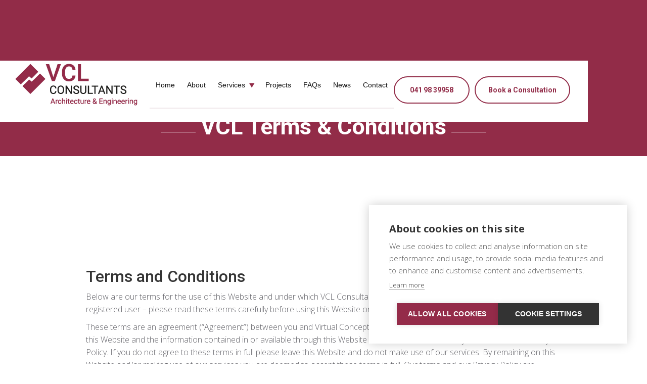

--- FILE ---
content_type: text/html
request_url: https://www.vcl.ie/terms-vcl-consultants
body_size: 18855
content:
<!DOCTYPE html><!-- Last Published: Mon Jan 12 2026 18:09:48 GMT+0000 (Coordinated Universal Time) --><html data-wf-domain="www.vcl.ie" data-wf-page="5ff88a9684a9fdecb141f051" data-wf-site="5fca04469d9f352d6b66df61"><head><meta charset="utf-8"/><title>Terms &amp; Conditions - VCL Consultants</title><meta content="VCL provides a complete Architectural, Civil, Structural and Environmental Engineering Service both to the Construction Industry and the Individual Client with a strong emphasis on our ethos of excellence and efficiency. We ensure a personal and professional approach to all our clients." name="description"/><meta content="Terms &amp; Conditions - VCL Consultants" property="og:title"/><meta content="VCL provides a complete Architectural, Civil, Structural and Environmental Engineering Service both to the Construction Industry and the Individual Client with a strong emphasis on our ethos of excellence and efficiency. We ensure a personal and professional approach to all our clients." property="og:description"/><meta content="Terms &amp; Conditions - VCL Consultants" property="twitter:title"/><meta content="VCL provides a complete Architectural, Civil, Structural and Environmental Engineering Service both to the Construction Industry and the Individual Client with a strong emphasis on our ethos of excellence and efficiency. We ensure a personal and professional approach to all our clients." property="twitter:description"/><meta property="og:type" content="website"/><meta content="summary_large_image" name="twitter:card"/><meta content="width=device-width, initial-scale=1" name="viewport"/><link href="https://cdn.prod.website-files.com/5fca04469d9f352d6b66df61/css/vcl-consultants-d3.shared.f5eb60f3b.min.css" rel="stylesheet" type="text/css" integrity="sha384-9etg87A1jbsXbyKhgULqjCY+apUEI1dJF/NozlN20ZV29iZ1MvOhcduMLfcZH9e/" crossorigin="anonymous"/><link href="https://fonts.googleapis.com" rel="preconnect"/><link href="https://fonts.gstatic.com" rel="preconnect" crossorigin="anonymous"/><script src="https://ajax.googleapis.com/ajax/libs/webfont/1.6.26/webfont.js" type="text/javascript"></script><script type="text/javascript">WebFont.load({  google: {    families: ["Open Sans:300,300italic,400,400italic,600,600italic,700,700italic,800,800italic","Lato:100,100italic,300,300italic,400,400italic,700,700italic,900,900italic","Roboto:100,100italic,300,300italic,regular,italic,500,500italic,700,700italic,900,900italic"]  }});</script><script type="text/javascript">!function(o,c){var n=c.documentElement,t=" w-mod-";n.className+=t+"js",("ontouchstart"in o||o.DocumentTouch&&c instanceof DocumentTouch)&&(n.className+=t+"touch")}(window,document);</script><link href="https://cdn.prod.website-files.com/5fca04469d9f352d6b66df61/5fca04469d9f353e5c66e131_VCL-FAV-32.png" rel="shortcut icon" type="image/x-icon"/><link href="https://cdn.prod.website-files.com/5fca04469d9f352d6b66df61/5fca04469d9f3505b466e171_VCL-FAV-256.png" rel="apple-touch-icon"/><script src=https://cdn.cookiehub.eu/c2/b51efe42.js></script>
<script type="text/javascript">
document.addEventListener("DOMContentLoaded", function(event) {
var cpm = {};
window.cookiehub.load(cpm);
});
</script>

<!-- Global site tag (gtag.js) - Google Analytics -->
<script async src="https://www.googletagmanager.com/gtag/js?id=G-Y41VFMG1JP"></script>
<script type="text/plain" data-consent="analytics">
  window.dataLayer = window.dataLayer || [];
  function gtag(){dataLayer.push(arguments);}
  gtag('js', new Date());

  gtag('config', 'G-Y41VFMG1JP');
</script><script type="text/javascript">window.__WEBFLOW_CURRENCY_SETTINGS = {"currencyCode":"EUR","symbol":"€","decimal":".","fractionDigits":2,"group":",","template":"{{wf {&quot;path&quot;:&quot;symbol&quot;,&quot;type&quot;:&quot;PlainText&quot;\\} }} {{wf {&quot;path&quot;:&quot;amount&quot;,&quot;type&quot;:&quot;CommercePrice&quot;\\} }} {{wf {&quot;path&quot;:&quot;currencyCode&quot;,&quot;type&quot;:&quot;PlainText&quot;\\} }}","hideDecimalForWholeNumbers":false};</script></head><body><div class="page-content"><div id="Top" class="banner sub"><div data-collapse="medium" data-animation="default" data-duration="400" data-w-id="4020d736-f852-9135-0827-8fe105f819df" data-easing="ease" data-easing2="ease" role="banner" class="navigation w-nav"><div class="container flex w-container"><div class="first-part"><nav role="navigation" class="nav-menu w-nav-menu"><a href="/" class="navigation-item w-nav-link">Home</a><a href="/about" class="navigation-item w-nav-link">About</a><div data-delay="0" data-hover="true" class="dropdown w-dropdown"><div class="navigation-item flex-item w-dropdown-toggle"><div>Services</div><img src="https://cdn.prod.website-files.com/5fca04469d9f352d6b66df61/5fca04469d9f35fc4566e1a7_maroon-down-arrow.svg" width="7" alt="" class="arrow"/></div><nav class="dropdown-list mega w-dropdown-list"><div class="flex-mega"><div class="mega-shrink"><div class="w-dyn-list"><div role="list" class="w-dyn-items"><div role="listitem" class="w-dyn-item"><a href="/services/architecture" class="mega-link w-inline-block"><div class="circle-icon"><img alt="" src="https://cdn.prod.website-files.com/5fca04469d9f35206b66df75/5ff30b8a137da0ffa5cfdb44_home%20(2).png" class="service-icon smaller"/></div><div>Architecture</div></a></div><div role="listitem" class="w-dyn-item"><a href="/services/civil-structural-design" class="mega-link w-inline-block"><div class="circle-icon"><img alt="" src="https://cdn.prod.website-files.com/5fca04469d9f35206b66df75/5ff30c3ffbe2ed7b47d0aba7_engineer%20(1).png" class="service-icon smaller"/></div><div>Civil &amp; Structural Design </div></a></div><div role="listitem" class="w-dyn-item"><a href="/services/planning" class="mega-link w-inline-block"><div class="circle-icon"><img alt="" src="https://cdn.prod.website-files.com/5fca04469d9f35206b66df75/5fca04469d9f35033466e292_planning.svg" class="service-icon smaller"/></div><div>Planning</div></a></div></div></div></div><div class="mega-shrink"><div class="w-dyn-list"><div role="list" class="w-dyn-items"><div role="listitem" class="w-dyn-item"><a href="/services/project-management" class="mega-link no-left w-inline-block"><div class="circle-icon"><img alt="" src="https://cdn.prod.website-files.com/5fca04469d9f35206b66df75/5ff310ce63042146b63581fc_Deadline%20Black.png" class="service-icon smaller"/></div><div>Project Management</div></a></div><div role="listitem" class="w-dyn-item"><a href="/services/building-surveying" class="mega-link no-left w-inline-block"><div class="circle-icon"><img alt="" src="https://cdn.prod.website-files.com/5fca04469d9f35206b66df75/5ff310fdcede561829e40ce7_Survey%20Black.png" class="service-icon smaller"/></div><div>Building Surveying </div></a></div><div role="listitem" class="w-dyn-item"><a href="/services/defects-assessment" class="mega-link no-left w-inline-block"><div class="circle-icon"><img alt="" src="https://cdn.prod.website-files.com/5fca04469d9f35206b66df75/5ff30bb3f30f8541740d1d5e_check%20(1).png" class="service-icon smaller"/></div><div>Defects Assessment </div></a></div></div></div></div></div></nav></div><a href="/projects" class="navigation-item w-nav-link">Projects</a><a href="/faqs" class="navigation-item w-nav-link">FAQs</a><a href="/news" class="navigation-item w-nav-link">News</a><a href="/contact" class="navigation-item w-nav-link">Contact</a></nav><a href="/" class="brand w-nav-brand"><img src="https://cdn.prod.website-files.com/5fca04469d9f352d6b66df61/5fda1899ca6a658d7085f8e2_VCL-Logo-250px.jpg" alt="" class="image-102"/></a><div data-node-type="commerce-cart-wrapper" data-open-product="" data-wf-cart-type="modal" data-wf-cart-query="query Dynamo3 {
  database {
    id
    commerceOrder {
      comment
      extraItems {
        name
        pluginId
        pluginName
        price {
          decimalValue
          string
          unit
          value
        }
      }
      id
      startedOn
      statusFlags {
        hasDownloads
        hasSubscription
        isFreeOrder
        requiresShipping
      }
      subtotal {
        decimalValue
        string
        unit
        value
      }
      total {
        decimalValue
        string
        unit
        value
      }
      updatedOn
      userItems {
        count
        id
        product {
          id
          cmsLocaleId
          draft
          archived
          f_name_: name
          f_sku_properties_3dr: skuProperties {
            id
            name
            enum {
              id
              name
              slug
            }
          }
        }
        rowTotal {
          decimalValue
          string
          unit
          value
        }
        sku {
          cmsLocaleId
          draft
          archived
          f_main_image_4dr: mainImage {
            url
            file {
              size
              origFileName
              createdOn
              updatedOn
              mimeType
              width
              height
              variants {
                origFileName
                quality
                height
                width
                s3Url
                error
                size
              }
            }
            alt
          }
          f_sku_values_3dr: skuValues {
            property {
              id
            }
            value {
              id
            }
          }
          id
        }
        subscriptionFrequency
        subscriptionInterval
        subscriptionTrial
      }
      userItemsCount
    }
  }
  site {
    commerce {
      id
      businessAddress {
        country
      }
      defaultCountry
      defaultCurrency
      quickCheckoutEnabled
    }
  }
}" data-wf-page-link-href-prefix="" class="w-commerce-commercecartwrapper"><a href="#" data-node-type="commerce-cart-open-link" class="w-commerce-commercecartopenlink navigation-item cart w-inline-block" role="button" aria-haspopup="dialog" aria-label="Open cart"><div>Cart</div><div data-wf-bindings="%5B%7B%22innerHTML%22%3A%7B%22type%22%3A%22Number%22%2C%22filter%22%3A%7B%22type%22%3A%22numberPrecision%22%2C%22params%22%3A%5B%220%22%2C%22numberPrecision%22%5D%7D%2C%22dataPath%22%3A%22database.commerceOrder.userItemsCount%22%7D%7D%5D" class="w-commerce-commercecartopenlinkcount cart-quantity">0</div></a><div data-node-type="commerce-cart-container-wrapper" style="display:none" class="w-commerce-commercecartcontainerwrapper w-commerce-commercecartcontainerwrapper--cartType-modal cart-wrapper"><div data-node-type="commerce-cart-container" role="dialog" class="w-commerce-commercecartcontainer cart-container"><div class="w-commerce-commercecartheader cart-header"><h4 class="w-commerce-commercecartheading">Your Cart</h4><a href="#" data-node-type="commerce-cart-close-link" data-w-id="4020d736-f852-9135-0827-8fe105f81a18" class="w-commerce-commercecartcloselink remove-pop-up in-produce-sidebar w-inline-block" role="button" aria-label="Close cart"><svg class="remove-icon-bar" width="16px" height="16px" viewBox="0 0 16 16"><g stroke="none" stroke-width="1" fill="none" fill-rule="evenodd"><g fill-rule="nonzero" fill="#333333"><polygon points="6.23223305 8 0.616116524 13.6161165 2.38388348 15.3838835 8 9.76776695 13.6161165 15.3838835 15.3838835 13.6161165 9.76776695 8 15.3838835 2.38388348 13.6161165 0.616116524 8 6.23223305 2.38388348 0.616116524 0.616116524 2.38388348 6.23223305 8"></polygon></g></g></svg></a></div><div class="w-commerce-commercecartformwrapper"><form data-node-type="commerce-cart-form" style="display:none" class="w-commerce-commercecartform"><script type="text/x-wf-template" id="wf-template-4020d736-f852-9135-0827-8fe105f81a1c">%3Cdiv%20class%3D%22w-commerce-commercecartitem%22%3E%3Cimg%20data-wf-bindings%3D%22%255B%257B%2522src%2522%253A%257B%2522type%2522%253A%2522ImageRef%2522%252C%2522filter%2522%253A%257B%2522type%2522%253A%2522identity%2522%252C%2522params%2522%253A%255B%255D%257D%252C%2522dataPath%2522%253A%2522database.commerceOrder.userItems%255B%255D.sku.f_main_image_4dr%2522%257D%257D%255D%22%20src%3D%22%22%20alt%3D%22%22%20class%3D%22w-commerce-commercecartitemimage%20w-dyn-bind-empty%22%2F%3E%3Cdiv%20class%3D%22w-commerce-commercecartiteminfo%22%3E%3Cdiv%20data-wf-bindings%3D%22%255B%257B%2522innerHTML%2522%253A%257B%2522type%2522%253A%2522PlainText%2522%252C%2522filter%2522%253A%257B%2522type%2522%253A%2522identity%2522%252C%2522params%2522%253A%255B%255D%257D%252C%2522dataPath%2522%253A%2522database.commerceOrder.userItems%255B%255D.product.f_name_%2522%257D%257D%255D%22%20class%3D%22w-commerce-commercecartproductname%20product-title-sidebar%20w-dyn-bind-empty%22%3E%3C%2Fdiv%3E%3Cdiv%20data-wf-bindings%3D%22%255B%257B%2522innerHTML%2522%253A%257B%2522type%2522%253A%2522CommercePrice%2522%252C%2522filter%2522%253A%257B%2522type%2522%253A%2522price%2522%252C%2522params%2522%253A%255B%255D%257D%252C%2522dataPath%2522%253A%2522database.commerceOrder.userItems%255B%255D.sku.f_price_%2522%257D%257D%255D%22%20class%3D%22product-price%20in-sidebar%22%3E%240.00%3C%2Fdiv%3E%3Cscript%20type%3D%22text%2Fx-wf-template%22%20id%3D%22wf-template-4020d736-f852-9135-0827-8fe105f81a22%22%3E%253Cli%253E%253Cspan%2520data-wf-bindings%253D%2522%25255B%25257B%252522innerHTML%252522%25253A%25257B%252522type%252522%25253A%252522PlainText%252522%25252C%252522filter%252522%25253A%25257B%252522type%252522%25253A%252522identity%252522%25252C%252522params%252522%25253A%25255B%25255D%25257D%25252C%252522dataPath%252522%25253A%252522database.commerceOrder.userItems%25255B%25255D.product.f_sku_properties_3dr%25255B%25255D.name%252522%25257D%25257D%25255D%2522%253E%253C%252Fspan%253E%253Cspan%253E%253A%2520%253C%252Fspan%253E%253Cspan%2520data-wf-bindings%253D%2522%25255B%25257B%252522innerHTML%252522%25253A%25257B%252522type%252522%25253A%252522CommercePropValues%252522%25252C%252522filter%252522%25253A%25257B%252522type%252522%25253A%252522identity%252522%25252C%252522params%252522%25253A%25255B%25255D%25257D%25252C%252522dataPath%252522%25253A%252522database.commerceOrder.userItems%25255B%25255D.product.f_sku_properties_3dr%25255B%25255D%252522%25257D%25257D%25255D%2522%253E%253C%252Fspan%253E%253C%252Fli%253E%3C%2Fscript%3E%3Cul%20data-wf-bindings%3D%22%255B%257B%2522optionSets%2522%253A%257B%2522type%2522%253A%2522CommercePropTable%2522%252C%2522filter%2522%253A%257B%2522type%2522%253A%2522identity%2522%252C%2522params%2522%253A%255B%255D%257D%252C%2522dataPath%2522%253A%2522database.commerceOrder.userItems%255B%255D.product.f_sku_properties_3dr%5B%5D%2522%257D%257D%252C%257B%2522optionValues%2522%253A%257B%2522type%2522%253A%2522CommercePropValues%2522%252C%2522filter%2522%253A%257B%2522type%2522%253A%2522identity%2522%252C%2522params%2522%253A%255B%255D%257D%252C%2522dataPath%2522%253A%2522database.commerceOrder.userItems%255B%255D.sku.f_sku_values_3dr%2522%257D%257D%255D%22%20class%3D%22w-commerce-commercecartoptionlist%22%20data-wf-collection%3D%22database.commerceOrder.userItems%255B%255D.product.f_sku_properties_3dr%22%20data-wf-template-id%3D%22wf-template-4020d736-f852-9135-0827-8fe105f81a22%22%3E%3Cli%3E%3Cspan%20data-wf-bindings%3D%22%255B%257B%2522innerHTML%2522%253A%257B%2522type%2522%253A%2522PlainText%2522%252C%2522filter%2522%253A%257B%2522type%2522%253A%2522identity%2522%252C%2522params%2522%253A%255B%255D%257D%252C%2522dataPath%2522%253A%2522database.commerceOrder.userItems%255B%255D.product.f_sku_properties_3dr%255B%255D.name%2522%257D%257D%255D%22%3E%3C%2Fspan%3E%3Cspan%3E%3A%20%3C%2Fspan%3E%3Cspan%20data-wf-bindings%3D%22%255B%257B%2522innerHTML%2522%253A%257B%2522type%2522%253A%2522CommercePropValues%2522%252C%2522filter%2522%253A%257B%2522type%2522%253A%2522identity%2522%252C%2522params%2522%253A%255B%255D%257D%252C%2522dataPath%2522%253A%2522database.commerceOrder.userItems%255B%255D.product.f_sku_properties_3dr%255B%255D%2522%257D%257D%255D%22%3E%3C%2Fspan%3E%3C%2Fli%3E%3C%2Ful%3E%3Ca%20href%3D%22%23%22%20role%3D%22%22%20data-wf-bindings%3D%22%255B%257B%2522data-commerce-sku-id%2522%253A%257B%2522type%2522%253A%2522ItemRef%2522%252C%2522filter%2522%253A%257B%2522type%2522%253A%2522identity%2522%252C%2522params%2522%253A%255B%255D%257D%252C%2522dataPath%2522%253A%2522database.commerceOrder.userItems%255B%255D.sku.id%2522%257D%257D%255D%22%20class%3D%22button-small%20left%20add-margin%20w-inline-block%22%20data-wf-cart-action%3D%22remove-item%22%20data-commerce-sku-id%3D%22%22%20aria-label%3D%22Remove%20item%20from%20cart%22%3E%3Cdiv%20class%3D%22button-small-text%22%3ERemove%3C%2Fdiv%3E%3Cimg%20src%3D%22https%3A%2F%2Fcdn.prod.website-files.com%2F5fca04469d9f352d6b66df61%2F5fca04469d9f35125f66e144_icons8-sort-down-1_2.svg%22%20width%3D%227%22%20alt%3D%22%22%20class%3D%22button-icon%22%2F%3E%3C%2Fa%3E%3C%2Fdiv%3E%3Cinput%20data-wf-bindings%3D%22%255B%257B%2522value%2522%253A%257B%2522type%2522%253A%2522Number%2522%252C%2522filter%2522%253A%257B%2522type%2522%253A%2522numberPrecision%2522%252C%2522params%2522%253A%255B%25220%2522%252C%2522numberPrecision%2522%255D%257D%252C%2522dataPath%2522%253A%2522database.commerceOrder.userItems%255B%255D.count%2522%257D%257D%252C%257B%2522data-commerce-sku-id%2522%253A%257B%2522type%2522%253A%2522ItemRef%2522%252C%2522filter%2522%253A%257B%2522type%2522%253A%2522identity%2522%252C%2522params%2522%253A%255B%255D%257D%252C%2522dataPath%2522%253A%2522database.commerceOrder.userItems%255B%255D.sku.id%2522%257D%257D%255D%22%20class%3D%22w-commerce-commercecartquantity%20cart-quantity-sidebar%22%20required%3D%22%22%20pattern%3D%22%5E%5B0-9%5D%2B%24%22%20inputMode%3D%22numeric%22%20type%3D%22number%22%20name%3D%22quantity%22%20autoComplete%3D%22off%22%20data-wf-cart-action%3D%22update-item-quantity%22%20data-commerce-sku-id%3D%22%22%20value%3D%221%22%2F%3E%3C%2Fdiv%3E</script><div class="w-commerce-commercecartlist" data-wf-collection="database.commerceOrder.userItems" data-wf-template-id="wf-template-4020d736-f852-9135-0827-8fe105f81a1c"><div class="w-commerce-commercecartitem"><img data-wf-bindings="%5B%7B%22src%22%3A%7B%22type%22%3A%22ImageRef%22%2C%22filter%22%3A%7B%22type%22%3A%22identity%22%2C%22params%22%3A%5B%5D%7D%2C%22dataPath%22%3A%22database.commerceOrder.userItems%5B%5D.sku.f_main_image_4dr%22%7D%7D%5D" src="" alt="" class="w-commerce-commercecartitemimage w-dyn-bind-empty"/><div class="w-commerce-commercecartiteminfo"><div data-wf-bindings="%5B%7B%22innerHTML%22%3A%7B%22type%22%3A%22PlainText%22%2C%22filter%22%3A%7B%22type%22%3A%22identity%22%2C%22params%22%3A%5B%5D%7D%2C%22dataPath%22%3A%22database.commerceOrder.userItems%5B%5D.product.f_name_%22%7D%7D%5D" class="w-commerce-commercecartproductname product-title-sidebar w-dyn-bind-empty"></div><div data-wf-bindings="%5B%7B%22innerHTML%22%3A%7B%22type%22%3A%22CommercePrice%22%2C%22filter%22%3A%7B%22type%22%3A%22price%22%2C%22params%22%3A%5B%5D%7D%2C%22dataPath%22%3A%22database.commerceOrder.userItems%5B%5D.sku.f_price_%22%7D%7D%5D" class="product-price in-sidebar">$0.00</div><script type="text/x-wf-template" id="wf-template-4020d736-f852-9135-0827-8fe105f81a22">%3Cli%3E%3Cspan%20data-wf-bindings%3D%22%255B%257B%2522innerHTML%2522%253A%257B%2522type%2522%253A%2522PlainText%2522%252C%2522filter%2522%253A%257B%2522type%2522%253A%2522identity%2522%252C%2522params%2522%253A%255B%255D%257D%252C%2522dataPath%2522%253A%2522database.commerceOrder.userItems%255B%255D.product.f_sku_properties_3dr%255B%255D.name%2522%257D%257D%255D%22%3E%3C%2Fspan%3E%3Cspan%3E%3A%20%3C%2Fspan%3E%3Cspan%20data-wf-bindings%3D%22%255B%257B%2522innerHTML%2522%253A%257B%2522type%2522%253A%2522CommercePropValues%2522%252C%2522filter%2522%253A%257B%2522type%2522%253A%2522identity%2522%252C%2522params%2522%253A%255B%255D%257D%252C%2522dataPath%2522%253A%2522database.commerceOrder.userItems%255B%255D.product.f_sku_properties_3dr%255B%255D%2522%257D%257D%255D%22%3E%3C%2Fspan%3E%3C%2Fli%3E</script><ul data-wf-bindings="%5B%7B%22optionSets%22%3A%7B%22type%22%3A%22CommercePropTable%22%2C%22filter%22%3A%7B%22type%22%3A%22identity%22%2C%22params%22%3A%5B%5D%7D%2C%22dataPath%22%3A%22database.commerceOrder.userItems%5B%5D.product.f_sku_properties_3dr[]%22%7D%7D%2C%7B%22optionValues%22%3A%7B%22type%22%3A%22CommercePropValues%22%2C%22filter%22%3A%7B%22type%22%3A%22identity%22%2C%22params%22%3A%5B%5D%7D%2C%22dataPath%22%3A%22database.commerceOrder.userItems%5B%5D.sku.f_sku_values_3dr%22%7D%7D%5D" class="w-commerce-commercecartoptionlist" data-wf-collection="database.commerceOrder.userItems%5B%5D.product.f_sku_properties_3dr" data-wf-template-id="wf-template-4020d736-f852-9135-0827-8fe105f81a22"><li><span data-wf-bindings="%5B%7B%22innerHTML%22%3A%7B%22type%22%3A%22PlainText%22%2C%22filter%22%3A%7B%22type%22%3A%22identity%22%2C%22params%22%3A%5B%5D%7D%2C%22dataPath%22%3A%22database.commerceOrder.userItems%5B%5D.product.f_sku_properties_3dr%5B%5D.name%22%7D%7D%5D"></span><span>: </span><span data-wf-bindings="%5B%7B%22innerHTML%22%3A%7B%22type%22%3A%22CommercePropValues%22%2C%22filter%22%3A%7B%22type%22%3A%22identity%22%2C%22params%22%3A%5B%5D%7D%2C%22dataPath%22%3A%22database.commerceOrder.userItems%5B%5D.product.f_sku_properties_3dr%5B%5D%22%7D%7D%5D"></span></li></ul><a href="#" role="" data-wf-bindings="%5B%7B%22data-commerce-sku-id%22%3A%7B%22type%22%3A%22ItemRef%22%2C%22filter%22%3A%7B%22type%22%3A%22identity%22%2C%22params%22%3A%5B%5D%7D%2C%22dataPath%22%3A%22database.commerceOrder.userItems%5B%5D.sku.id%22%7D%7D%5D" class="button-small left add-margin w-inline-block" data-wf-cart-action="remove-item" data-commerce-sku-id="" aria-label="Remove item from cart"><div class="button-small-text">Remove</div><img src="https://cdn.prod.website-files.com/5fca04469d9f352d6b66df61/5fca04469d9f35125f66e144_icons8-sort-down-1_2.svg" width="7" alt="" class="button-icon"/></a></div><input data-wf-bindings="%5B%7B%22value%22%3A%7B%22type%22%3A%22Number%22%2C%22filter%22%3A%7B%22type%22%3A%22numberPrecision%22%2C%22params%22%3A%5B%220%22%2C%22numberPrecision%22%5D%7D%2C%22dataPath%22%3A%22database.commerceOrder.userItems%5B%5D.count%22%7D%7D%2C%7B%22data-commerce-sku-id%22%3A%7B%22type%22%3A%22ItemRef%22%2C%22filter%22%3A%7B%22type%22%3A%22identity%22%2C%22params%22%3A%5B%5D%7D%2C%22dataPath%22%3A%22database.commerceOrder.userItems%5B%5D.sku.id%22%7D%7D%5D" class="w-commerce-commercecartquantity cart-quantity-sidebar" required="" pattern="^[0-9]+$" inputMode="numeric" type="number" name="quantity" autoComplete="off" data-wf-cart-action="update-item-quantity" data-commerce-sku-id="" value="1"/></div></div><div class="w-commerce-commercecartfooter"><div aria-live="" aria-atomic="false" class="w-commerce-commercecartlineitem"><div class="product-title-sidebar">Subtotal</div><div data-wf-bindings="%5B%7B%22innerHTML%22%3A%7B%22type%22%3A%22CommercePrice%22%2C%22filter%22%3A%7B%22type%22%3A%22price%22%2C%22params%22%3A%5B%5D%7D%2C%22dataPath%22%3A%22database.commerceOrder.subtotal%22%7D%7D%5D" class="w-commerce-commercecartordervalue product-price checkout"></div></div><div><div data-node-type="commerce-cart-quick-checkout-actions" style="display:none"><a role="button" tabindex="0" aria-haspopup="dialog" aria-label="Apple Pay" data-node-type="commerce-cart-apple-pay-button" style="background-image:-webkit-named-image(apple-pay-logo-white);background-size:100% 50%;background-position:50% 50%;background-repeat:no-repeat" class="w-commerce-commercecartapplepaybutton apple-pay" tabindex="0"><div></div></a><a role="button" tabindex="0" aria-haspopup="dialog" data-node-type="commerce-cart-quick-checkout-button" style="display:none" class="w-commerce-commercecartquickcheckoutbutton"><svg class="w-commerce-commercequickcheckoutgoogleicon" xmlns="http://www.w3.org/2000/svg" xmlns:xlink="http://www.w3.org/1999/xlink" width="16" height="16" viewBox="0 0 16 16"><defs><polygon id="google-mark-a" points="0 .329 3.494 .329 3.494 7.649 0 7.649"></polygon><polygon id="google-mark-c" points=".894 0 13.169 0 13.169 6.443 .894 6.443"></polygon></defs><g fill="none" fill-rule="evenodd"><path fill="#4285F4" d="M10.5967,12.0469 L10.5967,14.0649 L13.1167,14.0649 C14.6047,12.6759 15.4577,10.6209 15.4577,8.1779 C15.4577,7.6339 15.4137,7.0889 15.3257,6.5559 L7.8887,6.5559 L7.8887,9.6329 L12.1507,9.6329 C11.9767,10.6119 11.4147,11.4899 10.5967,12.0469"></path><path fill="#34A853" d="M7.8887,16 C10.0137,16 11.8107,15.289 13.1147,14.067 C13.1147,14.066 13.1157,14.065 13.1167,14.064 L10.5967,12.047 C10.5877,12.053 10.5807,12.061 10.5727,12.067 C9.8607,12.556 8.9507,12.833 7.8887,12.833 C5.8577,12.833 4.1387,11.457 3.4937,9.605 L0.8747,9.605 L0.8747,11.648 C2.2197,14.319 4.9287,16 7.8887,16"></path><g transform="translate(0 4)"><mask id="google-mark-b" fill="#fff"><use xlink:href="#google-mark-a"></use></mask><path fill="#FBBC04" d="M3.4639,5.5337 C3.1369,4.5477 3.1359,3.4727 3.4609,2.4757 L3.4639,2.4777 C3.4679,2.4657 3.4749,2.4547 3.4789,2.4427 L3.4939,0.3287 L0.8939,0.3287 C0.8799,0.3577 0.8599,0.3827 0.8459,0.4117 C-0.2821,2.6667 -0.2821,5.3337 0.8459,7.5887 L0.8459,7.5997 C0.8549,7.6167 0.8659,7.6317 0.8749,7.6487 L3.4939,5.6057 C3.4849,5.5807 3.4729,5.5587 3.4639,5.5337" mask="url(#google-mark-b)"></path></g><mask id="google-mark-d" fill="#fff"><use xlink:href="#google-mark-c"></use></mask><path fill="#EA4335" d="M0.894,4.3291 L3.478,6.4431 C4.113,4.5611 5.843,3.1671 7.889,3.1671 C9.018,3.1451 10.102,3.5781 10.912,4.3671 L13.169,2.0781 C11.733,0.7231 9.85,-0.0219 7.889,0.0001 C4.941,0.0001 2.245,1.6791 0.894,4.3291" mask="url(#google-mark-d)"></path></g></svg><svg class="w-commerce-commercequickcheckoutmicrosofticon" xmlns="http://www.w3.org/2000/svg" width="16" height="16" viewBox="0 0 16 16"><g fill="none" fill-rule="evenodd"><polygon fill="#F05022" points="7 7 1 7 1 1 7 1"></polygon><polygon fill="#7DB902" points="15 7 9 7 9 1 15 1"></polygon><polygon fill="#00A4EE" points="7 15 1 15 1 9 7 9"></polygon><polygon fill="#FFB700" points="15 15 9 15 9 9 15 9"></polygon></g></svg><div>Pay with browser.</div></a></div><div data-wf-paypal-button="{&quot;layout&quot;:&quot;horizontal&quot;,&quot;color&quot;:&quot;silver&quot;,&quot;shape&quot;:&quot;pill&quot;,&quot;label&quot;:&quot;checkout&quot;,&quot;tagline&quot;:false,&quot;note&quot;:false}" class="paypal"></div><a href="/checkout" value="Continue to Checkout" data-node-type="cart-checkout-button" class="w-commerce-commercecartcheckoutbutton button" data-loading-text="Hang Tight...">Continue to Checkout</a></div></div></form><div class="w-commerce-commercecartemptystate empty-state"><div class="no-items-found">No items found.</div><div class="top-margin _15px"><a href="/shop" class="button-small left w-inline-block"><div class="button-small-text">Go to shop</div><img src="https://cdn.prod.website-files.com/5fca04469d9f352d6b66df61/5fca04469d9f35125f66e144_icons8-sort-down-1_2.svg" width="7" alt="" class="button-icon"/></a></div></div><div aria-live="" style="display:none" data-node-type="commerce-cart-error" class="w-commerce-commercecarterrorstate error-message"><div class="error-message-2 w-cart-error-msg" data-w-cart-quantity-error="Product is not available in this quantity." data-w-cart-general-error="Something went wrong when adding this item to the cart." data-w-cart-checkout-error="Checkout is disabled on this site." data-w-cart-cart_order_min-error="The order minimum was not met. Add more items to your cart to continue." data-w-cart-subscription_error-error="Before you purchase, please use your email invite to verify your address so we can send order updates.">Product is not available in this quantity.</div></div></div></div></div></div></div><div class="second-part"><a href="tel:00353419839958" class="button cta w-button"><strong>041 98 39958</strong></a><a href="/shop" class="button cta w-button">Book a Consultation</a></div><div class="menu-button w-nav-button"><div data-w-id="4020d736-f852-9135-0827-8fe105f81a4e" class="hamburger-line"></div><div data-w-id="4020d736-f852-9135-0827-8fe105f81a4f" class="hamburger-line"></div></div></div></div><div class="container in-sub-pages w-container"><div><div class="top-title centerize in-sub-title"><h1 class="top-title-text in-sub-page">VCL Terms &amp; Conditions<br/></h1><div class="divider-maroon white"></div></div></div></div></div><div class="faq-wrap"><div id="marker" class="marker"></div><div class="title-wrap"><div class="w-container"><div class="richtext w-richtext"><h2>Terms and Conditions</h2><p>Below are our terms for the use of this Website and under which VCL Consultants undertakes any work, whether as a guest or a registered user – please read these terms carefully before using this Website or before your project begins. </p><p>These terms are an agreement (“Agreement”) between you and Virtual Concepts Ltd. trading as VCL Consultants about your use of this Website and the information contained in or available through this Website and should be read in conjunction with our Privacy Policy. If you do not agree to these terms in full please leave this Website and do not make use of our services. By remaining on this Website and/or making use of our services you are deemed to accept these terms in full. Our terms and our Privacy Policy are updated from time to time, e.g. to reflect changes in our services and this Website. Please return to these terms from time to time and note any changes, as they are binding on you. Protecting your privacy is very important to us: please review our <a href="http://www.vcl.ie/privacy-policy">Privacy Policy</a>, which explains how we treat your personal information and protect your privacy.</p><p>‍</p><h4>1. Definitions</h4><p>1.1 “www.vcl.ie”, “Us”, “Our” and “We” all refer to this Website, or the owner of it, which Website belongs to VCL Consultants which is the trading name of Virtual Concepts Ltd. a private company registered in the Republic of Ireland, whose main trading address is at 13 Ashdale, Wheaton Hall, Drogheda, Co. Louth, Ireland. The registered address of Virtual Concepts Ltd is 12 Ashdale, Wheaton Hall, Drogheda, Co. Louth, Ireland. </p><p>1.2 “You” refers to you the visitor and, or customer.</p><p>1.3 “Website” means this website at www.vcl.ie.</p><p> </p><h4>2. Access To Website</h4><p>2.1 You can access most parts of this Website without having to register any details with us. This includes allarticles, guides, news and product information pages within the Website.</p><p>2.2 It is for you to make the proper arrangements for you to access this Website. You are responsible for ensuringthat all persons who access the Website through your Internet connection areaware of this Agreement, and that they comply with it.</p><p>2.3 Our Website is intended for people in the Republic of Ireland. Content available on our site may not be suitable or accessible from other countries. We may restrict the availability of our Website or our services or goods to any person or country at any time without prior notice. If you access our site from outside the Republic of Ireland, you do so at your own risk.</p><p> </p><h4>3. Use of Website and Services</h4><p>3.1 Any material that is available free of charge on this Website you are permitted to use for your own personal use, but not for distribution (including sharing or making available for use by others by any means, whether free of charge or for payment) or resale. You promise that you will not resell or otherwise attempt to commercially benefit from the Website content.</p><p>3.2 All intellectual property (including without limitation copyright) in this Website and its content belongs to us or our licensors and are protected by copyright laws around the world. You have permission to print one copy and download extracts of any web page(s) from our Website for (a) your personal use and (b) to mention to colleagues in your organisation. You do not have permission to use any illustrations, photographs, video or audio files separately from any accompanying text. Our status (and that of any identified contributors) as the authors of material must always be acknowledged and you must not use the material on the Website in a derogatory manner.</p><p>3.3 Otherwise than in accordance with clause 3.1, no part of this Website may be used without our prior permission.</p><p>3.4 If, in breach of these terms of use, you print off, copy or download any part of our Website, then your right to useour Website and is contents is automatically revoked – you must then immediately destroy any copies you have made of any part of our Website.</p><p>3.5 We do not guarantee that our Website will be free from bugs or viruses or protected at all times against hacking. You are responsible for setting up your computer to access our Website and using appropriate firewall and virus protection software.</p><p> </p><h4>4. Site Uptime</h4><p>4.1 We take all reasonable steps to ensure that this Website is available 24 hours every day, 365 days per year. However, websites do sometimes encounter downtime due to server and, other technical issues. Therefore, we will not be liable if this Website is unavailable at anytime. We do not guarantee that our Website, or any content on it, will be available uninterrupted. Access to our Website is permitted on a temporary basis. We may suspend, withdraw, discontinue or change all or any part of our site without notice. We will not be liable to you if for any reason our Websiteis unavailable at any time or for any period.</p><p>4.2 This Website may be temporarily unavailable due to issues such as system failure, maintenance or repair or for reasons beyond our control. Where possible we will try to give our visitors advance warning of maintenance issues but shall not be obliged to do so.</p><p> </p><h4>5. Visitor Conduct</h4><p>5.1 With the exception of personally identifiable information, the use of which is covered under our privacy policy, any material you send or post to this Website shall be considered non-proprietary and not confidential. Unless you advise us to the contrary, we will be free to copy, disclose, distribute, incorporate and otherwise use such material for any and all purposes.</p><p>5.2 When using this Website, you must not attempt unauthorised access to our Website, the servers on which our Website or database are stored or any servers, computer or database connected to our site, and you shall not post or send to or from this Website any material:</p><p>5.2.1 for which you have not obtained all necessary consents;</p><p>5.2.2 that is discriminatory, obscene, pornographic, defamatory, liable to incite racial hatred, in breach of confidentiality or privacy, which may cause annoyance or inconvenience to others, which encourages or constitutes conduct that would be deemed a criminal offence, give rise to a civil liability, or otherwise is contrary to the law in the Republic of Ireland; or</p><p>5.2.3 which is harmful in nature, including, and without limitation, denial-of-service attacks, computer viruses, trojans, worms, logic bombs, corrupted data, or other potentially harmful software or data.</p><p>5.3 By breaching this provision, you would commit a criminal offence under the Computer Misuse Act 1990. We will report any such breach to the relevant law enforcement authorities, and we will co-operate with those authorities by disclosing your identity to them. In the event of such a breach, your right to use our site will cease immediately.</p><p>5.4 We will fully co-operate with any law enforcement authorities or court order requiring us to disclose the identity or other details of any person posting material to this Website in breach of Paragraph 2.</p><p>5.5 If a third-party alleges that content posted by you on our site is in breach of their intellectual property rights or their right to privacy, we may disclose your identity to such third-party.</p><p>5.6 We reserve the right to remove any posting you make on our Website for any reason and without notice, but particularly if your post does not comply with these terms of use.</p><p> </p><h4>6. Links to and from other Websites</h4><p>6.1 Any links to third party websites located on this Website are provided for your convenience only. We have not reviewed each third-party website and have no responsibility for such third-party websites or their content. We do not endorse the third-party websites or make representations about them or any material contained in them. If you choose to access a third-party website linked to from this Website, it is at your own risk. We will not be liable for any loss or damage that may arise from your use of them.</p><p>6.2 If you would like to link to this Website, you may only do so on the basis that you link to, but do not replicate, any page on this Website, and subject to the following conditions:</p><p>6.2.1 you do not in any way imply that we are endorsing any services or products unless this has been specifically agreed to by us in writing;</p><p>6.2.2 you do not misrepresent your relationship with us or present any false information about us;</p><p>6.2.3 you do not link from a website that is not owned by you; and</p><p>6.2.4 your website does not contain content that is offensive, controversial, infringes any intellectual property rights or other rights of any other person or does not comply in any way with the law in the Republic of Ireland.</p><p>6.3 If you choose to link to our Website in breach of Paragraph 2 you shall fully indemnify us for any loss or damage suffered as a result of your actions.</p><p> </p><h4>7. Disclaimer and Exclusion of Liability – Please Read Carefully</h4><p>7.1 Our Website is made available free of charge. We take reasonable steps to ensure that the information on this Website is correct at the time of first publishing. However, we do not guarantee the correctness or completeness of material on this Website or the absence of inaccuracies, omissions, or typographical errors. We may make changes to the material on this Website at any time and without notice, including corrections. The material on this Website may be out of date, or on rare occasions incorrect and we make no commitment to ensure that such material is correct or up-to-date. We are not liable to send you notice of any changes or corrections made.</p><p>7.2 The material at this Website is provided without any conditions or warranties of any kind. To the maximum extent permitted by law, we provide access and use of this Website on the basis that we exclude all representations, warranties and conditions which but for these Terms may have effect in relation to this Website.</p><p>7.3 All information and services are provided “as is” without warranty or condition of any kind. We disclaim all warranties and conditions with regard to this information and services, including all implied warranties or conditions of merchantability, fitness for a particular purpose, title and non-infringement.</p><p>7.4 Any information on the Website in many cases will be an abbreviated and simplified summary for general use or general guidance only and is not a substitute for taking specific advice on your own situation from an appropriate expert. Before taking, or refraining from, any action on the basis of the content of our Website, you must obtain suitable advice from a professional or specialist.</p><p>7.5 You use the Website at your own risk –neither we, nor our agents, employees and sub-contractors, shall be liable to you or any other party for any losses or damages whatsoever or howsoever arising in connection with the website (whether under these terms and conditions or other contract or as a result of any misrepresentation, misstatement or tortious act or omission, including negligence).</p><p>7.6 Neither we nor any other party (whether or not involved in producing, maintaining or delivering this Website) shall be liable or responsible for any kind of loss or damage that may result to you or a third party as a result of your or their use of our Website. This exclusion shall include (without limitation) servicing or repair costs and any other direct, indirect or consequential loss, and whether in tort, contract or otherwise in connection with this Website.</p><p>7.7 We shall have no liability to any users for loss (whether in contract, tort, including without limitation negligence, breach of statutory duty or otherwise, and whether foreseeable or not) relating to:</p><p>7.7.1 use of, or inability to use, our Website; or</p><p>7.7.2 use of, or reliance on, the contents of our Website.</p><p>7.8 In addition, if you are a business user, we will not be liable to you for:</p><p>7.8.1 lost profit or turnover;</p><p>7.8.2 interruption or disruption of your business;</p><p>7.8.3 your failure to make anticipated savings;</p><p>7.8.4 lost business opportunities or damage to your goodwill or reputation; or</p><p>7.8.5 indirect or consequential losses.</p><p>7.9 In addition if you are a consumer, you agree not to use our site for any commercial or business purposes, and we shall have no liability to you for anything mentioned in Paragraphs 8.1 to 8.8.5.</p><p>7.10 We shall have no liability to you for any losses caused by a distributed denial-of-service attacks, computer viruses, trojans, worms, logic bombs, corrupted data, or other potentially harmful software or data that may damage your computer system, software and data from your use of our Website or your downloading of any content on it, or on any website linked to it.</p><p>7.11 Nothing in these Terms shall exclude or limit liability for (i) death or personal injury caused by negligence (as defined by the Unfair Contract Terms Act 1977); (ii) fraud; (iii) misrepresentation as to a fundamental matter; or (iv) any liability which cannot be excluded or limited under Irish law.</p><p> </p><h4>8. Miscellaneous</h4><p>9.1 If any part of this Agreement is determined to be invalid or unenforceable under any applicable law, including, but not limited to, the above disclaimers and liability limitations, then the invalid or unenforceable provision will be deemed to be replaced by a valid, enforceable provision that most closely matches the intent of the original provision and the remainder of the Agreement will continue in effect.</p><p>8.2 Unless otherwise specified, this Agreement constitutes the entire Agreement between you and us with respect to the use of the Website and it supersedes all prior communications and proposals, whether electronic, oral or written, between you and us with respect to the use of the Website.</p><p>8.3 You must not assign or otherwise transfer the Agreement, or any right granted under it, without our written consent. We can freely transfer our rights under the Agreement.</p><p>8.4 Any failure by us to enforce or exercise any provision of the Agreement, or any related right, will not be a waiver of that provision or right.</p><p>8.5 We may provide you with notices, including those regarding changes to the Agreement, by email, regular mail, postings on the Website, or other reasonable means now known or developed in the future.</p><p> </p><h4>9. Quotes</h4><p>9.1 All prices quoted are based on the works specified in the quote. Quotes are valid for a period of 30 days from the date of the quote.</p><p>9.2 Once accepted by the customer (either verbally or written), VCL Consultants’ written quotation shall be deemed to interpret correctly the customer’s instructions.</p><p>9.3 Any additions or alterations submitted or requested by a customer after the Quote has been accepted will be added or adjusted to the final price. The customer will be notified of any change in price before work continues.</p><p> </p><h4>10. Payment</h4><p>10.1 Once the proposal has been accepted, an invoice will be created for the relevant fee and emailed to the client for payment.</p><p>10.2 Work will only begin on the job once payment has been received. Any delay in payment will mean a delay in the commencement of the work.</p><p>10.3 If the client cannot make the full payment, they should contact VCL Consultants immediately to discuss.</p><p>10.4 Invoices will be issued at agreed periods during the project progress. If invoices are not settled promptly VCL Consultants will pause work and no documents or drawings will be issued or handed over until the invoice is settled. </p><p>10.5 Any additional charges that are incurred to meet the customer’s requirements will be added to the invoices issued at the agreed periods during the project.  Once the work is completed VCL Consultants will invoice the client for any outstanding fees and/or additional charges that have occurred during the project. If payment is not made within 30 days, then VCL Consultants reserves to the right to take action to ensure payment including removing certification and instigating legal action.</p><p>10.6 The customer must pay to VCL Consultants any costs, expenses or losses incurred by VCL Consultants as a result of the customer’s failure to pay VCL Consultants all sums outstanding from the customer to VCL Consultants (including without limitation the generality of the obligations set out in this clause, any debt collection and legal costs).</p><p>10.7 Upon booking of a service through the website VCL Consultants will get in touch within 2 working days to arrange an appointment for your chosen service.</p><p>10.8 VCL Consultants will aim to facilitate your appointment at a time which best suits you, within reason. Any adjustments to this arranged booking should be made 24 hours in advance or your fee may be forfeited.</p><p>‍</p><h4>11. Refund Policy</h4><p>11.1 VCL Consultants maintains a policy of No refunds. Due to the month-to-month, cancel anytime nature of this agreement, VCL Consultants shall not be compelled to issue a refund, pro-rated or otherwise for any reason. VCL Consultants reserves the right to issue a refund on a case-by-case basis at VCL Consultants’ sole discretion.</p><p>‍</p><h4>12. Suspension of Work</h4><p>12.1 The suspension by the customer of any work, for any reason whatsoever, for a period of thirty (30) days, shall entitle VCL Consultants to payment in full for the work completed up to the suspension date.</p><p>‍</p><h4>13. Cancelled Orders</h4><p>13.1 Orders cannot be cancelled except upon terms, which compensate VCL Consultants for all work done, materials used or specially acquired to complete the order, to the date of the cancellation.</p><p> </p><h4>14. Confidentiality</h4><p>14.1 It is understood and agreed that any and all information disclosed by the Client and provided to VCL Consultants must be kept confidential.</p><p>14.2 To ensure the protection of such information, and to preserve any confidentiality necessary under Irish Data Protection legislation, it is agreed that all such information shall remain entirely confidential. </p><p>14.3 The client must keep confidential and not use any ideas, systems or processes communicated or made available by VCL Consultants to the customer without VCL Consultants’ written permission. All images, drawings and text issued by VCL Consultants is protected and remains the property of VCL Consultants at all time, unless otherwise agreed.</p><p> </p><h4>15. Governing Jurisdiction</h4><p>15.1 These Terms shall be governed by and construed in accordance with Irish law. Any dispute(s) arising in connection with these Terms are subject to the exclusive jurisdiction of the courts of the Republic of Ireland.</p><p> </p><h4>Last Modified</h4><p>These terms are effective 28th January 2021. VCL Consultants reserves the right to modify and/or change these terms and conditions at any time.</p><p>‍</p></div></div></div><div class="square-divider"><div class="lines-divider"></div><div class="container w-container"><div class="flex-lottie"><div class="lottie-animation" data-w-id="1dc89ed7-605b-94cf-a387-cb115a213dc5" data-animation-type="lottie" data-src="https://cdn.prod.website-files.com/5dcc0b70294b8865063dcae6/5dce82c2a8c410b47fe973e7_lf30_editor_nhAzCF.json" data-loop="1" data-direction="1" data-autoplay="1" data-is-ix2-target="0" data-renderer="svg" data-default-duration="7.533333333333333" data-duration="9.5"></div></div></div></div></div><div class="contact-info-gray"><div class="contact-info-wrapper"><div class="contact-item"><div class="contact-icon"><img src="https://cdn.prod.website-files.com/5fca04469d9f352d6b66df61/5fd1f28d0460aff4fd95be25_call.svg" width="37" alt="" class="image-101"/></div><h4 class="contact-text">Phone Number</h4><p class="paragraph-white"><strong>L: </strong><a href="tel:00353419839958"><strong class="bold-text">+353 (0)41 98 399 58</strong></a><br/></p><p class="paragraph-white"><strong>M: </strong><a href="tel:00353868124055"><strong class="bold-text-2">+353 (0)86 81 240 55</strong></a><br/></p></div><div class="contact-item"><div class="contact-icon"><img src="https://cdn.prod.website-files.com/5fca04469d9f352d6b66df61/5fca04469d9f35789f66e011_icons8-open-envelope.svg" width="33" alt=""/></div><h4 class="contact-text">Contact<br/></h4><p class="paragraph-white"><a href="mailto:mail@vcl.ie?subject=Query%20from%20VCL.ie">mail@vcl.ie</a><br/><br/></p></div><div class="contact-item"><div class="contact-icon"><img src="https://cdn.prod.website-files.com/5fca04469d9f352d6b66df61/5fca04469d9f35139966e010_icons8-alarm-clock.svg" width="39" alt=""/></div><h4 class="contact-text">Opening Times</h4><p class="paragraph-white">Mon - Fri <br/>9.00 – 17.30<br/></p></div><div class="contact-item"><div class="contact-icon"><img src="https://cdn.prod.website-files.com/5fca04469d9f352d6b66df61/5fca04469d9f357a0166e01a_icons8-location%20(1).svg" width="38" alt=""/></div><h4 class="contact-text">Location</h4><p class="paragraph-white">13 Ashdale, Wheaton Hall, <br/>Drogheda, Co Louth, A92 XH29<br/></p></div></div></div><div class="footer"><div class="container w-container"><div class="footer-wrapper"><a href="#" class="logo-brand in-footer w-inline-block"><img src="https://cdn.prod.website-files.com/5fca04469d9f352d6b66df61/5fca04469d9f355c1366e1a4_VCL-stacked-white.png" width="250" sizes="(max-width: 479px) 100vw, 250px" srcset="https://cdn.prod.website-files.com/5fca04469d9f352d6b66df61/5fca04469d9f355c1366e1a4_VCL-stacked-white-p-500.png 500w, https://cdn.prod.website-files.com/5fca04469d9f352d6b66df61/5fca04469d9f355c1366e1a4_VCL-stacked-white-p-800.png 800w, https://cdn.prod.website-files.com/5fca04469d9f352d6b66df61/5fca04469d9f355c1366e1a4_VCL-stacked-white.png 1471w" alt=""/></a><p class="brand-slogan">Excellence &amp; Efficiency <br/>in Architecture &amp; Engineering<br/></p><div class="top-margin"><div class="social-wrapper in-footer"><a data-w-id="da56ea5a-a9b5-e977-f6f3-ac8fd6edf8e7" href="https://www.facebook.com/VCLConsultants" target="_blank" class="social-link w-inline-block"><div class="social-overlay"></div><img src="https://cdn.prod.website-files.com/5fca04469d9f352d6b66df61/5fca04469d9f359a6566e071_font-awesome_4-7-0_facebook_100_0_111111_none.png" width="14" alt="" class="social-black-image"/><img src="https://cdn.prod.website-files.com/5cbf252a468e4909c600ed9d/5cc70a33b2ea2e35a5388a91_font-awesome_4-7-0_facebook_100_0_ffffff_none.png" width="14" alt="" class="social-white-image"/></a><a data-w-id="da56ea5a-a9b5-e977-f6f3-ac8fd6edf8eb" href="https://twitter.com/VCLConsultants" class="social-link w-inline-block"><div class="social-overlay"></div><img src="https://cdn.prod.website-files.com/5fca04469d9f352d6b66df61/5fca04469d9f357c9a66e03c_font-awesome_4-7-0_twitter_100_0_111111_none.png" width="14" alt="" class="social-black-image"/><img src="https://cdn.prod.website-files.com/5cbf252a468e4909c600ed9d/5cc70b9153fa120f045ef2c9_font-awesome_4-7-0_twitter_100_0_ffffff_none.png" width="14" alt="" class="social-white-image"/></a><a data-w-id="da56ea5a-a9b5-e977-f6f3-ac8fd6edf8ef" href="https://www.instagram.com/vclconsultants/" target="_blank" class="social-link w-inline-block"><div class="social-overlay"></div><img src="https://cdn.prod.website-files.com/5fca04469d9f352d6b66df61/5fca04469d9f35179766e06a_font-awesome_4-7-0_instagram_100_0_111111_none.png" width="16" alt="" class="social-black-image"/><img src="https://cdn.prod.website-files.com/5cbf252a468e4909c600ed9d/5cc70b8cad143a9074045e34_font-awesome_4-7-0_instagram_100_0_ffffff_none.png" width="16" alt="" class="social-white-image"/></a><a data-w-id="da56ea5a-a9b5-e977-f6f3-ac8fd6edf8f3" href="https://www.linkedin.com/in/eddie-phelan-a763a825/" class="social-link w-inline-block"><div class="social-overlay"></div><img src="https://cdn.prod.website-files.com/5fca04469d9f352d6b66df61/5fca04469d9f355f8e66e063_font-awesome_4-7-0_linkedin_100_0_111111_none.png" width="14" alt="" class="social-black-image"/><img src="https://cdn.prod.website-files.com/5fca04469d9f352d6b66df61/5fca04469d9f35207e66e061_font-awesome_4-7-0_linkedin_100_0_ffffff_none.png" width="14" alt="" class="social-white-image"/></a></div></div><div class="top-margin"><div class="left-copyright-flex"><a href="http://www.bammedia.ie/" target="_blank" class="footer-links left-margin w-inline-block"><div class="_15">Copyright © 2024</div><div>Website by Bammedia</div></a><a href="/privacy-policy" class="footer-links left-margin w-inline-block"><div>Privacy Policy</div></a><a href="/cookies-policy-vcl-consultants" class="footer-links left-margin w-inline-block"><div>Cookie Policy</div></a><a href="/terms-vcl-consultants" aria-current="page" class="footer-links left-margin w-inline-block w--current"><div>Terms &amp; Conditions</div></a></div></div></div></div><div id="supporters" class="sponsors-wrapper"><div class="member-wrapper"><a href="https://www.riai.ie/" target="_blank" class="sponsor-link w-inline-block"><img src="https://cdn.prod.website-files.com/5fca04469d9f352d6b66df61/5fd121fe80de4951aa69f17c_RIAI-A16-BW-RGB-Small.jpg" alt="RIAI 2020 logo" width="100" class="hw-logo"/></a><a href="https://www.engineersireland.ie/Professionals" target="_blank" class="sponsor-link w-inline-block"><img src="https://cdn.prod.website-files.com/5fca04469d9f352d6b66df61/5fd121fe2eadf009c2c89085_Engineers%20Ireland.png" alt="Engineers Ireland logo" width="120" sizes="(max-width: 479px) 80vw, 120px" srcset="https://cdn.prod.website-files.com/5fca04469d9f352d6b66df61/5fd121fe2eadf009c2c89085_Engineers%20Ireland-p-500.png 500w, https://cdn.prod.website-files.com/5fca04469d9f352d6b66df61/5fd121fe2eadf009c2c89085_Engineers%20Ireland.png 600w" class="hw-logo"/></a><a href="https://www.droghedachamber.ie/" target="_blank" class="sponsor-link w-inline-block"><img src="https://cdn.prod.website-files.com/5fca04469d9f352d6b66df61/5fd120cf8d235fd93aa356c5_Drogheda-Chamber-Logo.png" alt="Drogheda &amp; District Chamber logo" width="150" class="hw-logo"/></a><a href="https://networkireland.ie" target="_blank" class="sponsor-link w-inline-block"><img src="https://cdn.prod.website-files.com/5fca04469d9f352d6b66df61/5fd38b8a8fc61d69c18d464e_NETIRL-Louth-Purple.png" width="100" sizes="(max-width: 479px) 80vw, 100px" srcset="https://cdn.prod.website-files.com/5fca04469d9f352d6b66df61/5fd38b8a8fc61d69c18d464e_NETIRL-Louth-Purple-p-500.png 500w, https://cdn.prod.website-files.com/5fca04469d9f352d6b66df61/5fd38b8a8fc61d69c18d464e_NETIRL-Louth-Purple.png 879w" alt="" class="hw-logo"/></a><a href="https://isme.ie/" target="_blank" class="sponsor-link w-inline-block"><img src="https://cdn.prod.website-files.com/5fca04469d9f352d6b66df61/5fd121fe0c6e9e6ea2e94167_ISME%20Logo.jpg" width="100" sizes="(max-width: 479px) 80vw, 100px" srcset="https://cdn.prod.website-files.com/5fca04469d9f352d6b66df61/5fd121fe0c6e9e6ea2e94167_ISME%20Logo-p-800.jpeg 800w, https://cdn.prod.website-files.com/5fca04469d9f352d6b66df61/5fd121fe0c6e9e6ea2e94167_ISME%20Logo-p-1080.jpeg 1080w, https://cdn.prod.website-files.com/5fca04469d9f352d6b66df61/5fd121fe0c6e9e6ea2e94167_ISME%20Logo-p-1600.jpeg 1600w, https://cdn.prod.website-files.com/5fca04469d9f352d6b66df61/5fd121fe0c6e9e6ea2e94167_ISME%20Logo.jpg 1676w" alt="" class="hw-logo"/></a></div></div></div><a href="#Top" class="go-top w-inline-block"><img src="https://cdn.prod.website-files.com/5fca04469d9f352d6b66df61/5fca04469d9f35329d66e013_icons8-sort-down-1_1.svg" width="25" alt=""/></a><div data-ix="display-none-subscribe-on-load" class="contact-pop-up"><div class="pop-up-wrapper"><div class="pop-up-image-wrapper"></div><div class="left-pop-up"><div class="top-title _30px"><h1 class="top-title-text second-heading">Get in touch<br/></h1><div class="divider-maroon _80"></div></div><div class="w-form"><form id="wf-form-Main-Contact-Form" name="wf-form-Main-Contact-Form" data-name="Main Contact Form" method="get" data-wf-page-id="5ff88a9684a9fdecb141f051" data-wf-element-id="bfc4bc81-c11f-969b-f1cf-f541298237b4"><div class="grid-form"><input class="text-field w-input" maxlength="256" name="Name-2" data-name="Name 2" placeholder="Your name" type="text" id="Name-2" required=""/><input class="text-field w-input" maxlength="256" name="Email-8" data-name="Email 8" placeholder="Your email" type="email" id="Email-8" required=""/></div><input class="text-field w-input" maxlength="256" name="Address" data-name="Address" placeholder="Your Address" type="text" id="Address" required=""/><input class="text-field w-input" maxlength="256" name="Project-Address" data-name="Project Address" placeholder="Project Address (Please include the Eircode if possible)" type="text" id="Project-Address"/><input class="text-field w-input" maxlength="256" name="Phone-Number-4" data-name="Phone Number 4" placeholder="Phone number" type="number" id="Phone-Number-4" required=""/><textarea placeholder="What can we help you with?  Please provide details here" maxlength="5000" id="Message-4" name="Message-4" data-name="Message 4" required="" class="text-field area w-input"></textarea><label class="w-checkbox checkbox-field"><div class="w-checkbox-input w-checkbox-input--inputType-custom checkbox-2"></div><input type="checkbox" id="privacy policy agreed?" name="privacy-policy-agreed" data-name="privacy policy agreed?" required="" style="opacity:0;position:absolute;z-index:-1"/><span for="privacy-policy-agreed" class="checkbox-label-2 w-form-label">I have read and agree to the VCL Consultants<a href="/privacy-policy" class="grey">Privacy Policy.</a></span></label><label class="w-checkbox checkbox-field"><div class="w-checkbox-input w-checkbox-input--inputType-custom checkbox-2"></div><input type="checkbox" id="terms agreed?" name="terms-agreed" data-name="terms agreed?" required="" style="opacity:0;position:absolute;z-index:-1"/><span for="terms-agreed" class="checkbox-label-2 w-form-label">I have read and agree to the VCL Consultants<a href="/terms-vcl-consultants" aria-current="page" class="grey w--current">Terms &amp; Conditions.</a></span></label><div><input type="submit" data-wait="Please wait..." class="button w-button" value="Submit"/></div></form><div class="success-message w-form-done"><div>Thank you! Your submission has been received!</div></div><div class="error-message w-form-fail"><div>Oops! Something went wrong while submitting the form</div></div></div><div data-w-id="73b68a69-7a69-3a11-a2ad-bd4c4f451149" class="remove-pop-up"><svg class="remove-icon-bar" width="16px" height="16px" viewBox="0 0 16 16"><g stroke="none" stroke-width="1" fill="none" fill-rule="evenodd"><g fill-rule="nonzero" fill="#333333"><polygon points="6.23223305 8 0.616116524 13.6161165 2.38388348 15.3838835 8 9.76776695 13.6161165 15.3838835 15.3838835 13.6161165 9.76776695 8 15.3838835 2.38388348 13.6161165 0.616116524 8 6.23223305 2.38388348 0.616116524 0.616116524 2.38388348 6.23223305 8"></polygon></g></g></svg></div></div></div></div></div><script src="https://d3e54v103j8qbb.cloudfront.net/js/jquery-3.5.1.min.dc5e7f18c8.js?site=5fca04469d9f352d6b66df61" type="text/javascript" integrity="sha256-9/aliU8dGd2tb6OSsuzixeV4y/faTqgFtohetphbbj0=" crossorigin="anonymous"></script><script src="https://cdn.prod.website-files.com/5fca04469d9f352d6b66df61/js/vcl-consultants-d3.schunk.66dcd6b93c050334.js" type="text/javascript" integrity="sha384-yNsqg5ZXhurWrZpW7EP0imuwgV4cTazTmAMSzf+xUTWjSbuqTyatmZVNvAyZTsD3" crossorigin="anonymous"></script><script src="https://cdn.prod.website-files.com/5fca04469d9f352d6b66df61/js/vcl-consultants-d3.schunk.148d3795dd38d54f.js" type="text/javascript" integrity="sha384-zjMtfiDXOxdxKPG1M3NEikzuTTxvfv9cYkgMrNaD5O8A1XVd1BrjpOcqKCob+ZfU" crossorigin="anonymous"></script><script src="https://cdn.prod.website-files.com/5fca04469d9f352d6b66df61/js/vcl-consultants-d3.schunk.d1a5dbd51a5fbffb.js" type="text/javascript" integrity="sha384-gcDnH9Jyp1YDjZK1UKyjMEJyy+zB5DhJpfRmpUmRkzOBca08GGsbd5zuzwHtj2mh" crossorigin="anonymous"></script><script src="https://cdn.prod.website-files.com/5fca04469d9f352d6b66df61/js/vcl-consultants-d3.schunk.c6e927159026f0c0.js" type="text/javascript" integrity="sha384-/vquZftxVFEfI+zejrsBw0XgBipRjZQiElhUW7VSNecK+qz1ginz1r1MZJG5WA3i" crossorigin="anonymous"></script><script src="https://cdn.prod.website-files.com/5fca04469d9f352d6b66df61/js/vcl-consultants-d3.1e062a02.7e89c619f3c1acbe.js" type="text/javascript" integrity="sha384-RjJvhq6ALcp35WIQyr6EXUoywfZJOJiCqZJdLQ6xB9lK3XjF3+A1DVqZ/J0TrV+P" crossorigin="anonymous"></script></body></html>

--- FILE ---
content_type: text/css
request_url: https://cdn.prod.website-files.com/5fca04469d9f352d6b66df61/css/vcl-consultants-d3.shared.f5eb60f3b.min.css
body_size: 20265
content:
html{-webkit-text-size-adjust:100%;-ms-text-size-adjust:100%;font-family:sans-serif}body{margin:0}article,aside,details,figcaption,figure,footer,header,hgroup,main,menu,nav,section,summary{display:block}audio,canvas,progress,video{vertical-align:baseline;display:inline-block}audio:not([controls]){height:0;display:none}[hidden],template{display:none}a{background-color:#0000}a:active,a:hover{outline:0}abbr[title]{border-bottom:1px dotted}b,strong{font-weight:700}dfn{font-style:italic}h1{margin:.67em 0;font-size:2em}mark{color:#000;background:#ff0}small{font-size:80%}sub,sup{vertical-align:baseline;font-size:75%;line-height:0;position:relative}sup{top:-.5em}sub{bottom:-.25em}img{border:0}svg:not(:root){overflow:hidden}hr{box-sizing:content-box;height:0}pre{overflow:auto}code,kbd,pre,samp{font-family:monospace;font-size:1em}button,input,optgroup,select,textarea{color:inherit;font:inherit;margin:0}button{overflow:visible}button,select{text-transform:none}button,html input[type=button],input[type=reset]{-webkit-appearance:button;cursor:pointer}button[disabled],html input[disabled]{cursor:default}button::-moz-focus-inner,input::-moz-focus-inner{border:0;padding:0}input{line-height:normal}input[type=checkbox],input[type=radio]{box-sizing:border-box;padding:0}input[type=number]::-webkit-inner-spin-button,input[type=number]::-webkit-outer-spin-button{height:auto}input[type=search]{-webkit-appearance:none}input[type=search]::-webkit-search-cancel-button,input[type=search]::-webkit-search-decoration{-webkit-appearance:none}legend{border:0;padding:0}textarea{overflow:auto}optgroup{font-weight:700}table{border-collapse:collapse;border-spacing:0}td,th{padding:0}@font-face{font-family:webflow-icons;src:url([data-uri])format("truetype");font-weight:400;font-style:normal}[class^=w-icon-],[class*=\ w-icon-]{speak:none;font-variant:normal;text-transform:none;-webkit-font-smoothing:antialiased;-moz-osx-font-smoothing:grayscale;font-style:normal;font-weight:400;line-height:1;font-family:webflow-icons!important}.w-icon-slider-right:before{content:""}.w-icon-slider-left:before{content:""}.w-icon-nav-menu:before{content:""}.w-icon-arrow-down:before,.w-icon-dropdown-toggle:before{content:""}.w-icon-file-upload-remove:before{content:""}.w-icon-file-upload-icon:before{content:""}*{box-sizing:border-box}html{height:100%}body{color:#333;background-color:#fff;min-height:100%;margin:0;font-family:Arial,sans-serif;font-size:14px;line-height:20px}img{vertical-align:middle;max-width:100%;display:inline-block}html.w-mod-touch *{background-attachment:scroll!important}.w-block{display:block}.w-inline-block{max-width:100%;display:inline-block}.w-clearfix:before,.w-clearfix:after{content:" ";grid-area:1/1/2/2;display:table}.w-clearfix:after{clear:both}.w-hidden{display:none}.w-button{color:#fff;line-height:inherit;cursor:pointer;background-color:#3898ec;border:0;border-radius:0;padding:9px 15px;text-decoration:none;display:inline-block}input.w-button{-webkit-appearance:button}html[data-w-dynpage] [data-w-cloak]{color:#0000!important}.w-code-block{margin:unset}pre.w-code-block code{all:inherit}.w-optimization{display:contents}.w-webflow-badge,.w-webflow-badge>img{box-sizing:unset;width:unset;height:unset;max-height:unset;max-width:unset;min-height:unset;min-width:unset;margin:unset;padding:unset;float:unset;clear:unset;border:unset;border-radius:unset;background:unset;background-image:unset;background-position:unset;background-size:unset;background-repeat:unset;background-origin:unset;background-clip:unset;background-attachment:unset;background-color:unset;box-shadow:unset;transform:unset;direction:unset;font-family:unset;font-weight:unset;color:unset;font-size:unset;line-height:unset;font-style:unset;font-variant:unset;text-align:unset;letter-spacing:unset;-webkit-text-decoration:unset;text-decoration:unset;text-indent:unset;text-transform:unset;list-style-type:unset;text-shadow:unset;vertical-align:unset;cursor:unset;white-space:unset;word-break:unset;word-spacing:unset;word-wrap:unset;transition:unset}.w-webflow-badge{white-space:nowrap;cursor:pointer;box-shadow:0 0 0 1px #0000001a,0 1px 3px #0000001a;visibility:visible!important;opacity:1!important;z-index:2147483647!important;color:#aaadb0!important;overflow:unset!important;background-color:#fff!important;border-radius:3px!important;width:auto!important;height:auto!important;margin:0!important;padding:6px!important;font-size:12px!important;line-height:14px!important;text-decoration:none!important;display:inline-block!important;position:fixed!important;inset:auto 12px 12px auto!important;transform:none!important}.w-webflow-badge>img{position:unset;visibility:unset!important;opacity:1!important;vertical-align:middle!important;display:inline-block!important}h1,h2,h3,h4,h5,h6{margin-bottom:10px;font-weight:700}h1{margin-top:20px;font-size:38px;line-height:44px}h2{margin-top:20px;font-size:32px;line-height:36px}h3{margin-top:20px;font-size:24px;line-height:30px}h4{margin-top:10px;font-size:18px;line-height:24px}h5{margin-top:10px;font-size:14px;line-height:20px}h6{margin-top:10px;font-size:12px;line-height:18px}p{margin-top:0;margin-bottom:10px}blockquote{border-left:5px solid #e2e2e2;margin:0 0 10px;padding:10px 20px;font-size:18px;line-height:22px}figure{margin:0 0 10px}figcaption{text-align:center;margin-top:5px}ul,ol{margin-top:0;margin-bottom:10px;padding-left:40px}.w-list-unstyled{padding-left:0;list-style:none}.w-embed:before,.w-embed:after{content:" ";grid-area:1/1/2/2;display:table}.w-embed:after{clear:both}.w-video{width:100%;padding:0;position:relative}.w-video iframe,.w-video object,.w-video embed{border:none;width:100%;height:100%;position:absolute;top:0;left:0}fieldset{border:0;margin:0;padding:0}button,[type=button],[type=reset]{cursor:pointer;-webkit-appearance:button;border:0}.w-form{margin:0 0 15px}.w-form-done{text-align:center;background-color:#ddd;padding:20px;display:none}.w-form-fail{background-color:#ffdede;margin-top:10px;padding:10px;display:none}label{margin-bottom:5px;font-weight:700;display:block}.w-input,.w-select{color:#333;vertical-align:middle;background-color:#fff;border:1px solid #ccc;width:100%;height:38px;margin-bottom:10px;padding:8px 12px;font-size:14px;line-height:1.42857;display:block}.w-input::placeholder,.w-select::placeholder{color:#999}.w-input:focus,.w-select:focus{border-color:#3898ec;outline:0}.w-input[disabled],.w-select[disabled],.w-input[readonly],.w-select[readonly],fieldset[disabled] .w-input,fieldset[disabled] .w-select{cursor:not-allowed}.w-input[disabled]:not(.w-input-disabled),.w-select[disabled]:not(.w-input-disabled),.w-input[readonly],.w-select[readonly],fieldset[disabled]:not(.w-input-disabled) .w-input,fieldset[disabled]:not(.w-input-disabled) .w-select{background-color:#eee}textarea.w-input,textarea.w-select{height:auto}.w-select{background-color:#f3f3f3}.w-select[multiple]{height:auto}.w-form-label{cursor:pointer;margin-bottom:0;font-weight:400;display:inline-block}.w-radio{margin-bottom:5px;padding-left:20px;display:block}.w-radio:before,.w-radio:after{content:" ";grid-area:1/1/2/2;display:table}.w-radio:after{clear:both}.w-radio-input{float:left;margin:3px 0 0 -20px;line-height:normal}.w-file-upload{margin-bottom:10px;display:block}.w-file-upload-input{opacity:0;z-index:-100;width:.1px;height:.1px;position:absolute;overflow:hidden}.w-file-upload-default,.w-file-upload-uploading,.w-file-upload-success{color:#333;display:inline-block}.w-file-upload-error{margin-top:10px;display:block}.w-file-upload-default.w-hidden,.w-file-upload-uploading.w-hidden,.w-file-upload-error.w-hidden,.w-file-upload-success.w-hidden{display:none}.w-file-upload-uploading-btn{cursor:pointer;background-color:#fafafa;border:1px solid #ccc;margin:0;padding:8px 12px;font-size:14px;font-weight:400;display:flex}.w-file-upload-file{background-color:#fafafa;border:1px solid #ccc;flex-grow:1;justify-content:space-between;margin:0;padding:8px 9px 8px 11px;display:flex}.w-file-upload-file-name{font-size:14px;font-weight:400;display:block}.w-file-remove-link{cursor:pointer;width:auto;height:auto;margin-top:3px;margin-left:10px;padding:3px;display:block}.w-icon-file-upload-remove{margin:auto;font-size:10px}.w-file-upload-error-msg{color:#ea384c;padding:2px 0;display:inline-block}.w-file-upload-info{padding:0 12px;line-height:38px;display:inline-block}.w-file-upload-label{cursor:pointer;background-color:#fafafa;border:1px solid #ccc;margin:0;padding:8px 12px;font-size:14px;font-weight:400;display:inline-block}.w-icon-file-upload-icon,.w-icon-file-upload-uploading{width:20px;margin-right:8px;display:inline-block}.w-icon-file-upload-uploading{height:20px}.w-container{max-width:940px;margin-left:auto;margin-right:auto}.w-container:before,.w-container:after{content:" ";grid-area:1/1/2/2;display:table}.w-container:after{clear:both}.w-container .w-row{margin-left:-10px;margin-right:-10px}.w-row:before,.w-row:after{content:" ";grid-area:1/1/2/2;display:table}.w-row:after{clear:both}.w-row .w-row{margin-left:0;margin-right:0}.w-col{float:left;width:100%;min-height:1px;padding-left:10px;padding-right:10px;position:relative}.w-col .w-col{padding-left:0;padding-right:0}.w-col-1{width:8.33333%}.w-col-2{width:16.6667%}.w-col-3{width:25%}.w-col-4{width:33.3333%}.w-col-5{width:41.6667%}.w-col-6{width:50%}.w-col-7{width:58.3333%}.w-col-8{width:66.6667%}.w-col-9{width:75%}.w-col-10{width:83.3333%}.w-col-11{width:91.6667%}.w-col-12{width:100%}.w-hidden-main{display:none!important}@media screen and (max-width:991px){.w-container{max-width:728px}.w-hidden-main{display:inherit!important}.w-hidden-medium{display:none!important}.w-col-medium-1{width:8.33333%}.w-col-medium-2{width:16.6667%}.w-col-medium-3{width:25%}.w-col-medium-4{width:33.3333%}.w-col-medium-5{width:41.6667%}.w-col-medium-6{width:50%}.w-col-medium-7{width:58.3333%}.w-col-medium-8{width:66.6667%}.w-col-medium-9{width:75%}.w-col-medium-10{width:83.3333%}.w-col-medium-11{width:91.6667%}.w-col-medium-12{width:100%}.w-col-stack{width:100%;left:auto;right:auto}}@media screen and (max-width:767px){.w-hidden-main,.w-hidden-medium{display:inherit!important}.w-hidden-small{display:none!important}.w-row,.w-container .w-row{margin-left:0;margin-right:0}.w-col{width:100%;left:auto;right:auto}.w-col-small-1{width:8.33333%}.w-col-small-2{width:16.6667%}.w-col-small-3{width:25%}.w-col-small-4{width:33.3333%}.w-col-small-5{width:41.6667%}.w-col-small-6{width:50%}.w-col-small-7{width:58.3333%}.w-col-small-8{width:66.6667%}.w-col-small-9{width:75%}.w-col-small-10{width:83.3333%}.w-col-small-11{width:91.6667%}.w-col-small-12{width:100%}}@media screen and (max-width:479px){.w-container{max-width:none}.w-hidden-main,.w-hidden-medium,.w-hidden-small{display:inherit!important}.w-hidden-tiny{display:none!important}.w-col{width:100%}.w-col-tiny-1{width:8.33333%}.w-col-tiny-2{width:16.6667%}.w-col-tiny-3{width:25%}.w-col-tiny-4{width:33.3333%}.w-col-tiny-5{width:41.6667%}.w-col-tiny-6{width:50%}.w-col-tiny-7{width:58.3333%}.w-col-tiny-8{width:66.6667%}.w-col-tiny-9{width:75%}.w-col-tiny-10{width:83.3333%}.w-col-tiny-11{width:91.6667%}.w-col-tiny-12{width:100%}}.w-widget{position:relative}.w-widget-map{width:100%;height:400px}.w-widget-map label{width:auto;display:inline}.w-widget-map img{max-width:inherit}.w-widget-map .gm-style-iw{text-align:center}.w-widget-map .gm-style-iw>button{display:none!important}.w-widget-twitter{overflow:hidden}.w-widget-twitter-count-shim{vertical-align:top;text-align:center;background:#fff;border:1px solid #758696;border-radius:3px;width:28px;height:20px;display:inline-block;position:relative}.w-widget-twitter-count-shim *{pointer-events:none;-webkit-user-select:none;user-select:none}.w-widget-twitter-count-shim .w-widget-twitter-count-inner{text-align:center;color:#999;font-family:serif;font-size:15px;line-height:12px;position:relative}.w-widget-twitter-count-shim .w-widget-twitter-count-clear{display:block;position:relative}.w-widget-twitter-count-shim.w--large{width:36px;height:28px}.w-widget-twitter-count-shim.w--large .w-widget-twitter-count-inner{font-size:18px;line-height:18px}.w-widget-twitter-count-shim:not(.w--vertical){margin-left:5px;margin-right:8px}.w-widget-twitter-count-shim:not(.w--vertical).w--large{margin-left:6px}.w-widget-twitter-count-shim:not(.w--vertical):before,.w-widget-twitter-count-shim:not(.w--vertical):after{content:" ";pointer-events:none;border:solid #0000;width:0;height:0;position:absolute;top:50%;left:0}.w-widget-twitter-count-shim:not(.w--vertical):before{border-width:4px;border-color:#75869600 #5d6c7b #75869600 #75869600;margin-top:-4px;margin-left:-9px}.w-widget-twitter-count-shim:not(.w--vertical).w--large:before{border-width:5px;margin-top:-5px;margin-left:-10px}.w-widget-twitter-count-shim:not(.w--vertical):after{border-width:4px;border-color:#fff0 #fff #fff0 #fff0;margin-top:-4px;margin-left:-8px}.w-widget-twitter-count-shim:not(.w--vertical).w--large:after{border-width:5px;margin-top:-5px;margin-left:-9px}.w-widget-twitter-count-shim.w--vertical{width:61px;height:33px;margin-bottom:8px}.w-widget-twitter-count-shim.w--vertical:before,.w-widget-twitter-count-shim.w--vertical:after{content:" ";pointer-events:none;border:solid #0000;width:0;height:0;position:absolute;top:100%;left:50%}.w-widget-twitter-count-shim.w--vertical:before{border-width:5px;border-color:#5d6c7b #75869600 #75869600;margin-left:-5px}.w-widget-twitter-count-shim.w--vertical:after{border-width:4px;border-color:#fff #fff0 #fff0;margin-left:-4px}.w-widget-twitter-count-shim.w--vertical .w-widget-twitter-count-inner{font-size:18px;line-height:22px}.w-widget-twitter-count-shim.w--vertical.w--large{width:76px}.w-background-video{color:#fff;height:500px;position:relative;overflow:hidden}.w-background-video>video{object-fit:cover;z-index:-100;background-position:50%;background-size:cover;width:100%;height:100%;margin:auto;position:absolute;inset:-100%}.w-background-video>video::-webkit-media-controls-start-playback-button{-webkit-appearance:none;display:none!important}.w-background-video--control{background-color:#0000;padding:0;position:absolute;bottom:1em;right:1em}.w-background-video--control>[hidden]{display:none!important}.w-slider{text-align:center;clear:both;-webkit-tap-highlight-color:#0000;tap-highlight-color:#0000;background:#ddd;height:300px;position:relative}.w-slider-mask{z-index:1;white-space:nowrap;height:100%;display:block;position:relative;left:0;right:0;overflow:hidden}.w-slide{vertical-align:top;white-space:normal;text-align:left;width:100%;height:100%;display:inline-block;position:relative}.w-slider-nav{z-index:2;text-align:center;-webkit-tap-highlight-color:#0000;tap-highlight-color:#0000;height:40px;margin:auto;padding-top:10px;position:absolute;inset:auto 0 0}.w-slider-nav.w-round>div{border-radius:100%}.w-slider-nav.w-num>div{font-size:inherit;line-height:inherit;width:auto;height:auto;padding:.2em .5em}.w-slider-nav.w-shadow>div{box-shadow:0 0 3px #3336}.w-slider-nav-invert{color:#fff}.w-slider-nav-invert>div{background-color:#2226}.w-slider-nav-invert>div.w-active{background-color:#222}.w-slider-dot{cursor:pointer;background-color:#fff6;width:1em;height:1em;margin:0 3px .5em;transition:background-color .1s,color .1s;display:inline-block;position:relative}.w-slider-dot.w-active{background-color:#fff}.w-slider-dot:focus{outline:none;box-shadow:0 0 0 2px #fff}.w-slider-dot:focus.w-active{box-shadow:none}.w-slider-arrow-left,.w-slider-arrow-right{cursor:pointer;color:#fff;-webkit-tap-highlight-color:#0000;tap-highlight-color:#0000;-webkit-user-select:none;user-select:none;width:80px;margin:auto;font-size:40px;position:absolute;inset:0;overflow:hidden}.w-slider-arrow-left [class^=w-icon-],.w-slider-arrow-right [class^=w-icon-],.w-slider-arrow-left [class*=\ w-icon-],.w-slider-arrow-right [class*=\ w-icon-]{position:absolute}.w-slider-arrow-left:focus,.w-slider-arrow-right:focus{outline:0}.w-slider-arrow-left{z-index:3;right:auto}.w-slider-arrow-right{z-index:4;left:auto}.w-icon-slider-left,.w-icon-slider-right{width:1em;height:1em;margin:auto;inset:0}.w-slider-aria-label{clip:rect(0 0 0 0);border:0;width:1px;height:1px;margin:-1px;padding:0;position:absolute;overflow:hidden}.w-slider-force-show{display:block!important}.w-dropdown{text-align:left;z-index:900;margin-left:auto;margin-right:auto;display:inline-block;position:relative}.w-dropdown-btn,.w-dropdown-toggle,.w-dropdown-link{vertical-align:top;color:#222;text-align:left;white-space:nowrap;margin-left:auto;margin-right:auto;padding:20px;text-decoration:none;position:relative}.w-dropdown-toggle{-webkit-user-select:none;user-select:none;cursor:pointer;padding-right:40px;display:inline-block}.w-dropdown-toggle:focus{outline:0}.w-icon-dropdown-toggle{width:1em;height:1em;margin:auto 20px auto auto;position:absolute;top:0;bottom:0;right:0}.w-dropdown-list{background:#ddd;min-width:100%;display:none;position:absolute}.w-dropdown-list.w--open{display:block}.w-dropdown-link{color:#222;padding:10px 20px;display:block}.w-dropdown-link.w--current{color:#0082f3}.w-dropdown-link:focus{outline:0}@media screen and (max-width:767px){.w-nav-brand{padding-left:10px}}.w-lightbox-backdrop{cursor:auto;letter-spacing:normal;text-indent:0;text-shadow:none;text-transform:none;visibility:visible;white-space:normal;word-break:normal;word-spacing:normal;word-wrap:normal;color:#fff;text-align:center;z-index:2000;opacity:0;-webkit-user-select:none;-moz-user-select:none;-webkit-tap-highlight-color:transparent;background:#000000e6;outline:0;font-family:Helvetica Neue,Helvetica,Ubuntu,Segoe UI,Verdana,sans-serif;font-size:17px;font-style:normal;font-weight:300;line-height:1.2;list-style:disc;position:fixed;inset:0;-webkit-transform:translate(0)}.w-lightbox-backdrop,.w-lightbox-container{-webkit-overflow-scrolling:touch;height:100%;overflow:auto}.w-lightbox-content{height:100vh;position:relative;overflow:hidden}.w-lightbox-view{opacity:0;width:100vw;height:100vh;position:absolute}.w-lightbox-view:before{content:"";height:100vh}.w-lightbox-group,.w-lightbox-group .w-lightbox-view,.w-lightbox-group .w-lightbox-view:before{height:86vh}.w-lightbox-frame,.w-lightbox-view:before{vertical-align:middle;display:inline-block}.w-lightbox-figure{margin:0;position:relative}.w-lightbox-group .w-lightbox-figure{cursor:pointer}.w-lightbox-img{width:auto;max-width:none;height:auto}.w-lightbox-image{float:none;max-width:100vw;max-height:100vh;display:block}.w-lightbox-group .w-lightbox-image{max-height:86vh}.w-lightbox-caption{text-align:left;text-overflow:ellipsis;white-space:nowrap;background:#0006;padding:.5em 1em;position:absolute;bottom:0;left:0;right:0;overflow:hidden}.w-lightbox-embed{width:100%;height:100%;position:absolute;inset:0}.w-lightbox-control{cursor:pointer;background-position:50%;background-repeat:no-repeat;background-size:24px;width:4em;transition:all .3s;position:absolute;top:0}.w-lightbox-left{background-image:url([data-uri]);display:none;bottom:0;left:0}.w-lightbox-right{background-image:url([data-uri]);display:none;bottom:0;right:0}.w-lightbox-close{background-image:url([data-uri]);background-size:18px;height:2.6em;right:0}.w-lightbox-strip{white-space:nowrap;padding:0 1vh;line-height:0;position:absolute;bottom:0;left:0;right:0;overflow:auto hidden}.w-lightbox-item{box-sizing:content-box;cursor:pointer;width:10vh;padding:2vh 1vh;display:inline-block;-webkit-transform:translate(0,0)}.w-lightbox-active{opacity:.3}.w-lightbox-thumbnail{background:#222;height:10vh;position:relative;overflow:hidden}.w-lightbox-thumbnail-image{position:absolute;top:0;left:0}.w-lightbox-thumbnail .w-lightbox-tall{width:100%;top:50%;transform:translateY(-50%)}.w-lightbox-thumbnail .w-lightbox-wide{height:100%;left:50%;transform:translate(-50%)}.w-lightbox-spinner{box-sizing:border-box;border:5px solid #0006;border-radius:50%;width:40px;height:40px;margin-top:-20px;margin-left:-20px;animation:.8s linear infinite spin;position:absolute;top:50%;left:50%}.w-lightbox-spinner:after{content:"";border:3px solid #0000;border-bottom-color:#fff;border-radius:50%;position:absolute;inset:-4px}.w-lightbox-hide{display:none}.w-lightbox-noscroll{overflow:hidden}@media (min-width:768px){.w-lightbox-content{height:96vh;margin-top:2vh}.w-lightbox-view,.w-lightbox-view:before{height:96vh}.w-lightbox-group,.w-lightbox-group .w-lightbox-view,.w-lightbox-group .w-lightbox-view:before{height:84vh}.w-lightbox-image{max-width:96vw;max-height:96vh}.w-lightbox-group .w-lightbox-image{max-width:82.3vw;max-height:84vh}.w-lightbox-left,.w-lightbox-right{opacity:.5;display:block}.w-lightbox-close{opacity:.8}.w-lightbox-control:hover{opacity:1}}.w-lightbox-inactive,.w-lightbox-inactive:hover{opacity:0}.w-richtext:before,.w-richtext:after{content:" ";grid-area:1/1/2/2;display:table}.w-richtext:after{clear:both}.w-richtext[contenteditable=true]:before,.w-richtext[contenteditable=true]:after{white-space:initial}.w-richtext ol,.w-richtext ul{overflow:hidden}.w-richtext .w-richtext-figure-selected.w-richtext-figure-type-video div:after,.w-richtext .w-richtext-figure-selected[data-rt-type=video] div:after,.w-richtext .w-richtext-figure-selected.w-richtext-figure-type-image div,.w-richtext .w-richtext-figure-selected[data-rt-type=image] div{outline:2px solid #2895f7}.w-richtext figure.w-richtext-figure-type-video>div:after,.w-richtext figure[data-rt-type=video]>div:after{content:"";display:none;position:absolute;inset:0}.w-richtext figure{max-width:60%;position:relative}.w-richtext figure>div:before{cursor:default!important}.w-richtext figure img{width:100%}.w-richtext figure figcaption.w-richtext-figcaption-placeholder{opacity:.6}.w-richtext figure div{color:#0000;font-size:0}.w-richtext figure.w-richtext-figure-type-image,.w-richtext figure[data-rt-type=image]{display:table}.w-richtext figure.w-richtext-figure-type-image>div,.w-richtext figure[data-rt-type=image]>div{display:inline-block}.w-richtext figure.w-richtext-figure-type-image>figcaption,.w-richtext figure[data-rt-type=image]>figcaption{caption-side:bottom;display:table-caption}.w-richtext figure.w-richtext-figure-type-video,.w-richtext figure[data-rt-type=video]{width:60%;height:0}.w-richtext figure.w-richtext-figure-type-video iframe,.w-richtext figure[data-rt-type=video] iframe{width:100%;height:100%;position:absolute;top:0;left:0}.w-richtext figure.w-richtext-figure-type-video>div,.w-richtext figure[data-rt-type=video]>div{width:100%}.w-richtext figure.w-richtext-align-center{clear:both;margin-left:auto;margin-right:auto}.w-richtext figure.w-richtext-align-center.w-richtext-figure-type-image>div,.w-richtext figure.w-richtext-align-center[data-rt-type=image]>div{max-width:100%}.w-richtext figure.w-richtext-align-normal{clear:both}.w-richtext figure.w-richtext-align-fullwidth{text-align:center;clear:both;width:100%;max-width:100%;margin-left:auto;margin-right:auto;display:block}.w-richtext figure.w-richtext-align-fullwidth>div{padding-bottom:inherit;display:inline-block}.w-richtext figure.w-richtext-align-fullwidth>figcaption{display:block}.w-richtext figure.w-richtext-align-floatleft{float:left;clear:none;margin-right:15px}.w-richtext figure.w-richtext-align-floatright{float:right;clear:none;margin-left:15px}.w-nav{z-index:1000;background:#ddd;position:relative}.w-nav:before,.w-nav:after{content:" ";grid-area:1/1/2/2;display:table}.w-nav:after{clear:both}.w-nav-brand{float:left;color:#333;text-decoration:none;position:relative}.w-nav-link{vertical-align:top;color:#222;text-align:left;margin-left:auto;margin-right:auto;padding:20px;text-decoration:none;display:inline-block;position:relative}.w-nav-link.w--current{color:#0082f3}.w-nav-menu{float:right;position:relative}[data-nav-menu-open]{text-align:center;background:#c8c8c8;min-width:200px;position:absolute;top:100%;left:0;right:0;overflow:visible;display:block!important}.w--nav-link-open{display:block;position:relative}.w-nav-overlay{width:100%;display:none;position:absolute;top:100%;left:0;right:0;overflow:hidden}.w-nav-overlay [data-nav-menu-open]{top:0}.w-nav[data-animation=over-left] .w-nav-overlay{width:auto}.w-nav[data-animation=over-left] .w-nav-overlay,.w-nav[data-animation=over-left] [data-nav-menu-open]{z-index:1;top:0;right:auto}.w-nav[data-animation=over-right] .w-nav-overlay{width:auto}.w-nav[data-animation=over-right] .w-nav-overlay,.w-nav[data-animation=over-right] [data-nav-menu-open]{z-index:1;top:0;left:auto}.w-nav-button{float:right;cursor:pointer;-webkit-tap-highlight-color:#0000;tap-highlight-color:#0000;-webkit-user-select:none;user-select:none;padding:18px;font-size:24px;display:none;position:relative}.w-nav-button:focus{outline:0}.w-nav-button.w--open{color:#fff;background-color:#c8c8c8}.w-nav[data-collapse=all] .w-nav-menu{display:none}.w-nav[data-collapse=all] .w-nav-button,.w--nav-dropdown-open,.w--nav-dropdown-toggle-open{display:block}.w--nav-dropdown-list-open{position:static}@media screen and (max-width:991px){.w-nav[data-collapse=medium] .w-nav-menu{display:none}.w-nav[data-collapse=medium] .w-nav-button{display:block}}@media screen and (max-width:767px){.w-nav[data-collapse=small] .w-nav-menu{display:none}.w-nav[data-collapse=small] .w-nav-button{display:block}.w-nav-brand{padding-left:10px}}@media screen and (max-width:479px){.w-nav[data-collapse=tiny] .w-nav-menu{display:none}.w-nav[data-collapse=tiny] .w-nav-button{display:block}}.w-tabs{position:relative}.w-tabs:before,.w-tabs:after{content:" ";grid-area:1/1/2/2;display:table}.w-tabs:after{clear:both}.w-tab-menu{position:relative}.w-tab-link{vertical-align:top;text-align:left;cursor:pointer;color:#222;background-color:#ddd;padding:9px 30px;text-decoration:none;display:inline-block;position:relative}.w-tab-link.w--current{background-color:#c8c8c8}.w-tab-link:focus{outline:0}.w-tab-content{display:block;position:relative;overflow:hidden}.w-tab-pane{display:none;position:relative}.w--tab-active{display:block}@media screen and (max-width:479px){.w-tab-link{display:block}}.w-ix-emptyfix:after{content:""}@keyframes spin{0%{transform:rotate(0)}to{transform:rotate(360deg)}}.w-dyn-empty{background-color:#ddd;padding:10px}.w-dyn-hide,.w-dyn-bind-empty,.w-condition-invisible{display:none!important}.wf-layout-layout{display:grid}:root{--gainsboro:#dfdfdf;--brown:#702e3e;--lime-green:#42dc2a;--new-purple:#922c48;--white:white;--ghost-white:#f1f1f7;--black-3:#313138;--white-smoke:#f1f1f1;--alice-blue:#edf2f5;--new-tan:#ccc4a7;--grey:#708372;--black-2:#2b2b31;--black:black;--light-grey:#ccc9ca;--mint-cream:#f2faf5;--slate-grey:#597d95;--dark-grey:#a6a6a6;--blue:#1c00ff;--teal:#597463;--indian-red:#fc3468;--702e3e:#42dc2a;--silver:#bfb7af;--purple:#5e3654}.w-commerce-commercecartwrapper{display:inline-block;position:relative}.w-commerce-commercecartopenlink{color:#fff;cursor:pointer;-webkit-appearance:none;appearance:none;background-color:#3898ec;border-width:0;border-radius:0;align-items:center;padding:9px 15px;text-decoration:none;display:flex}.w-commerce-commercecartopenlinkcount{color:#3898ec;text-align:center;background-color:#fff;border-radius:9px;min-width:18px;height:18px;margin-left:8px;padding-left:6px;padding-right:6px;font-size:11px;font-weight:700;line-height:18px;display:inline-block}.w-commerce-commercecartcontainerwrapper{z-index:1001;background-color:#000c;position:fixed;inset:0}.w-commerce-commercecartcontainerwrapper--cartType-modal{flex-direction:column;justify-content:center;align-items:center;display:flex}.w-commerce-commercecartcontainerwrapper--cartType-leftSidebar{flex-direction:row;justify-content:flex-start;align-items:stretch;display:flex}.w-commerce-commercecartcontainerwrapper--cartType-rightSidebar{flex-direction:row;justify-content:flex-end;align-items:stretch;display:flex}.w-commerce-commercecartcontainerwrapper--cartType-leftDropdown{background-color:#0000;position:absolute;inset:100% auto auto 0}.w-commerce-commercecartcontainerwrapper--cartType-rightDropdown{background-color:#0000;position:absolute;inset:100% 0 auto auto}.w-commerce-commercecartcontainer{background-color:#fff;flex-direction:column;width:100%;min-width:320px;max-width:480px;display:flex;overflow:auto;box-shadow:0 5px 25px #00000040}.w-commerce-commercecartheader{border-bottom:1px solid #e6e6e6;flex:none;justify-content:space-between;align-items:center;padding:16px 24px;display:flex;position:relative}.w-commerce-commercecartheading{margin-top:0;margin-bottom:0;padding-left:0;padding-right:0}.w-commerce-commercecartcloselink{width:16px;height:16px}.w-commerce-commercecartformwrapper{flex-direction:column;flex:1;display:flex}.w-commerce-commercecartform{flex-direction:column;flex:1;justify-content:flex-start;display:flex}.w-commerce-commercecartlist{-webkit-overflow-scrolling:touch;flex:1;padding:12px 24px;overflow:auto}.w-commerce-commercecartitem{align-items:flex-start;padding-top:12px;padding-bottom:12px;display:flex}.w-commerce-commercecartitemimage{width:60px;height:0%}.w-commerce-commercecartiteminfo{flex-direction:column;flex:1;margin-left:16px;margin-right:16px;display:flex}.w-commerce-commercecartproductname{font-weight:700}.w-commerce-commercecartoptionlist{margin-bottom:0;padding-left:0;text-decoration:none;list-style-type:none}.w-commerce-commercecartquantity{-webkit-appearance:none;appearance:none;background-color:#fafafa;border:1px solid #ddd;border-radius:3px;width:60px;height:38px;margin-bottom:10px;padding:8px 6px 8px 12px;line-height:20px;display:block}.w-commerce-commercecartquantity::placeholder{color:#999}.w-commerce-commercecartquantity:focus{border-color:#3898ec;outline-style:none}.w-commerce-commercecartfooter{border-top:1px solid #e6e6e6;flex-direction:column;flex:none;padding:16px 24px 24px;display:flex}.w-commerce-commercecartlineitem{flex:none;justify-content:space-between;align-items:baseline;margin-bottom:16px;display:flex}.w-commerce-commercecartordervalue{font-weight:700}.w-commerce-commercecartapplepaybutton{color:#fff;cursor:pointer;-webkit-appearance:none;appearance:none;background-color:#000;border-width:0;border-radius:2px;align-items:center;height:38px;min-height:30px;margin-bottom:8px;padding:0;text-decoration:none;display:flex}.w-commerce-commercecartapplepayicon{width:100%;height:50%;min-height:20px}.w-commerce-commercecartquickcheckoutbutton{color:#fff;cursor:pointer;-webkit-appearance:none;appearance:none;background-color:#000;border-width:0;border-radius:2px;justify-content:center;align-items:center;height:38px;margin-bottom:8px;padding:0 15px;text-decoration:none;display:flex}.w-commerce-commercequickcheckoutgoogleicon,.w-commerce-commercequickcheckoutmicrosofticon{margin-right:8px;display:block}.w-commerce-commercecartcheckoutbutton{color:#fff;cursor:pointer;-webkit-appearance:none;appearance:none;text-align:center;background-color:#3898ec;border-width:0;border-radius:2px;align-items:center;padding:9px 15px;text-decoration:none;display:block}.w-commerce-commercecartemptystate{flex:1;justify-content:center;align-items:center;padding-top:100px;padding-bottom:100px;display:flex}.w-commerce-commercecarterrorstate{background-color:#ffdede;flex:none;margin:0 24px 24px;padding:10px}.w-checkbox{margin-bottom:5px;padding-left:20px;display:block}.w-checkbox:before{content:" ";grid-area:1/1/2/2;display:table}.w-checkbox:after{content:" ";clear:both;grid-area:1/1/2/2;display:table}.w-checkbox-input{float:left;margin:4px 0 0 -20px;line-height:normal}.w-checkbox-input--inputType-custom{border:1px solid #ccc;border-radius:2px;width:12px;height:12px}.w-checkbox-input--inputType-custom.w--redirected-checked{background-color:#3898ec;background-image:url(https://d3e54v103j8qbb.cloudfront.net/static/custom-checkbox-checkmark.589d534424.svg);background-position:50%;background-repeat:no-repeat;background-size:cover;border-color:#3898ec}.w-checkbox-input--inputType-custom.w--redirected-focus{box-shadow:0 0 3px 1px #3898ec}.w-commerce-commerceaddtocartform{margin:0 0 15px}.w-commerce-commerceaddtocartquantityinput{-webkit-appearance:none;appearance:none;background-color:#fafafa;border:1px solid #ddd;border-radius:3px;width:60px;height:38px;margin-bottom:10px;padding:8px 6px 8px 12px;line-height:20px;display:block}.w-commerce-commerceaddtocartquantityinput::placeholder{color:#999}.w-commerce-commerceaddtocartquantityinput:focus{border-color:#3898ec;outline-style:none}.w-commerce-commerceaddtocartbutton{color:#fff;cursor:pointer;-webkit-appearance:none;appearance:none;background-color:#3898ec;border-width:0;border-radius:0;align-items:center;padding:9px 15px;text-decoration:none;display:flex}.w-commerce-commerceaddtocartbutton.w--ecommerce-add-to-cart-disabled{color:#666;cursor:not-allowed;background-color:#e6e6e6;border-color:#e6e6e6;outline-style:none}.w-commerce-commercebuynowbutton{color:#fff;cursor:pointer;-webkit-appearance:none;appearance:none;background-color:#3898ec;border-width:0;border-radius:0;align-items:center;margin-top:10px;padding:9px 15px;text-decoration:none;display:inline-block}.w-commerce-commercebuynowbutton.w--ecommerce-buy-now-disabled{color:#666;cursor:not-allowed;background-color:#e6e6e6;border-color:#e6e6e6;outline-style:none}.w-commerce-commerceaddtocartoutofstock{background-color:#ddd;margin-top:10px;padding:10px}.w-commerce-commerceaddtocarterror{background-color:#ffdede;margin-top:10px;padding:10px}.w-commerce-commercecheckoutformcontainer{background-color:#f5f5f5;width:100%;min-height:100vh;padding:20px}.w-commerce-commercelayoutcontainer{justify-content:center;align-items:flex-start;display:flex}.w-commerce-commercelayoutmain{flex:0 800px;margin-right:20px}.w-commerce-commercecheckoutcustomerinfowrapper{margin-bottom:20px}.w-commerce-commercecheckoutblockheader{background-color:#fff;border:1px solid #e6e6e6;justify-content:space-between;align-items:baseline;padding:4px 20px;display:flex}.w-commerce-commercecheckoutblockcontent{background-color:#fff;border-bottom:1px solid #e6e6e6;border-left:1px solid #e6e6e6;border-right:1px solid #e6e6e6;padding:20px}.w-commerce-commercecheckoutlabel{margin-bottom:8px}.w-commerce-commercecheckoutemailinput{-webkit-appearance:none;appearance:none;background-color:#fafafa;border:1px solid #ddd;border-radius:3px;width:100%;height:38px;margin-bottom:0;padding:8px 12px;line-height:20px;display:block}.w-commerce-commercecheckoutemailinput::placeholder{color:#999}.w-commerce-commercecheckoutemailinput:focus{border-color:#3898ec;outline-style:none}.w-commerce-commercecheckoutshippingaddresswrapper{margin-bottom:20px}.w-commerce-commercecheckoutshippingfullname{-webkit-appearance:none;appearance:none;background-color:#fafafa;border:1px solid #ddd;border-radius:3px;width:100%;height:38px;margin-bottom:16px;padding:8px 12px;line-height:20px;display:block}.w-commerce-commercecheckoutshippingfullname::placeholder{color:#999}.w-commerce-commercecheckoutshippingfullname:focus{border-color:#3898ec;outline-style:none}.w-commerce-commercecheckoutshippingstreetaddress{-webkit-appearance:none;appearance:none;background-color:#fafafa;border:1px solid #ddd;border-radius:3px;width:100%;height:38px;margin-bottom:16px;padding:8px 12px;line-height:20px;display:block}.w-commerce-commercecheckoutshippingstreetaddress::placeholder{color:#999}.w-commerce-commercecheckoutshippingstreetaddress:focus{border-color:#3898ec;outline-style:none}.w-commerce-commercecheckoutshippingstreetaddressoptional{-webkit-appearance:none;appearance:none;background-color:#fafafa;border:1px solid #ddd;border-radius:3px;width:100%;height:38px;margin-bottom:16px;padding:8px 12px;line-height:20px;display:block}.w-commerce-commercecheckoutshippingstreetaddressoptional::placeholder{color:#999}.w-commerce-commercecheckoutshippingstreetaddressoptional:focus{border-color:#3898ec;outline-style:none}.w-commerce-commercecheckoutrow{margin-left:-8px;margin-right:-8px;display:flex}.w-commerce-commercecheckoutcolumn{flex:1;padding-left:8px;padding-right:8px}.w-commerce-commercecheckoutshippingcity{-webkit-appearance:none;appearance:none;background-color:#fafafa;border:1px solid #ddd;border-radius:3px;width:100%;height:38px;margin-bottom:16px;padding:8px 12px;line-height:20px;display:block}.w-commerce-commercecheckoutshippingcity::placeholder{color:#999}.w-commerce-commercecheckoutshippingcity:focus{border-color:#3898ec;outline-style:none}.w-commerce-commercecheckoutshippingzippostalcode{-webkit-appearance:none;appearance:none;background-color:#fafafa;border:1px solid #ddd;border-radius:3px;width:100%;height:38px;margin-bottom:16px;padding:8px 12px;line-height:20px;display:block}.w-commerce-commercecheckoutshippingzippostalcode::placeholder{color:#999}.w-commerce-commercecheckoutshippingzippostalcode:focus{border-color:#3898ec;outline-style:none}.w-commerce-commercecheckoutshippingstateprovince{-webkit-appearance:none;appearance:none;background-color:#fafafa;border:1px solid #ddd;border-radius:3px;width:100%;height:38px;margin-bottom:16px;padding:8px 12px;line-height:20px;display:block}.w-commerce-commercecheckoutshippingstateprovince::placeholder{color:#999}.w-commerce-commercecheckoutshippingstateprovince:focus{border-color:#3898ec;outline-style:none}.w-commerce-commercecheckoutshippingcountryselector{-webkit-appearance:none;appearance:none;background-color:#fafafa;border:1px solid #ddd;border-radius:3px;width:100%;height:38px;margin-bottom:0;padding:8px 12px;line-height:20px;display:block}.w-commerce-commercecheckoutshippingcountryselector::placeholder{color:#999}.w-commerce-commercecheckoutshippingcountryselector:focus{border-color:#3898ec;outline-style:none}.w-commerce-commercecheckoutshippingmethodswrapper{margin-bottom:20px}.w-commerce-commercecheckoutshippingmethodslist{border-left:1px solid #e6e6e6;border-right:1px solid #e6e6e6}.w-commerce-commercecheckoutshippingmethoditem{background-color:#fff;border-bottom:1px solid #e6e6e6;flex-direction:row;align-items:baseline;margin-bottom:0;padding:16px;font-weight:400;display:flex}.w-commerce-commercecheckoutshippingmethoddescriptionblock{flex-direction:column;flex-grow:1;margin-left:12px;margin-right:12px;display:flex}.w-commerce-commerceboldtextblock{font-weight:700}.w-commerce-commercecheckoutshippingmethodsemptystate{text-align:center;background-color:#fff;border-bottom:1px solid #e6e6e6;border-left:1px solid #e6e6e6;border-right:1px solid #e6e6e6;padding:64px 16px}.w-commerce-commercecheckoutpaymentinfowrapper{margin-bottom:20px}.w-commerce-commercecheckoutcardnumber{-webkit-appearance:none;appearance:none;cursor:text;background-color:#fafafa;border:1px solid #ddd;border-radius:3px;width:100%;height:38px;margin-bottom:16px;padding:8px 12px;line-height:20px;display:block}.w-commerce-commercecheckoutcardnumber::placeholder{color:#999}.w-commerce-commercecheckoutcardnumber:focus,.w-commerce-commercecheckoutcardnumber.-wfp-focus{border-color:#3898ec;outline-style:none}.w-commerce-commercecheckoutcardexpirationdate{-webkit-appearance:none;appearance:none;cursor:text;background-color:#fafafa;border:1px solid #ddd;border-radius:3px;width:100%;height:38px;margin-bottom:16px;padding:8px 12px;line-height:20px;display:block}.w-commerce-commercecheckoutcardexpirationdate::placeholder{color:#999}.w-commerce-commercecheckoutcardexpirationdate:focus,.w-commerce-commercecheckoutcardexpirationdate.-wfp-focus{border-color:#3898ec;outline-style:none}.w-commerce-commercecheckoutcardsecuritycode{-webkit-appearance:none;appearance:none;cursor:text;background-color:#fafafa;border:1px solid #ddd;border-radius:3px;width:100%;height:38px;margin-bottom:16px;padding:8px 12px;line-height:20px;display:block}.w-commerce-commercecheckoutcardsecuritycode::placeholder{color:#999}.w-commerce-commercecheckoutcardsecuritycode:focus,.w-commerce-commercecheckoutcardsecuritycode.-wfp-focus{border-color:#3898ec;outline-style:none}.w-commerce-commercecheckoutbillingaddresstogglewrapper{flex-direction:row;display:flex}.w-commerce-commercecheckoutbillingaddresstogglecheckbox{margin-top:4px}.w-commerce-commercecheckoutbillingaddresstogglelabel{margin-left:8px;font-weight:400}.w-commerce-commercecheckoutbillingaddresswrapper{margin-top:16px;margin-bottom:20px}.w-commerce-commercecheckoutbillingfullname{-webkit-appearance:none;appearance:none;background-color:#fafafa;border:1px solid #ddd;border-radius:3px;width:100%;height:38px;margin-bottom:16px;padding:8px 12px;line-height:20px;display:block}.w-commerce-commercecheckoutbillingfullname::placeholder{color:#999}.w-commerce-commercecheckoutbillingfullname:focus{border-color:#3898ec;outline-style:none}.w-commerce-commercecheckoutbillingstreetaddress{-webkit-appearance:none;appearance:none;background-color:#fafafa;border:1px solid #ddd;border-radius:3px;width:100%;height:38px;margin-bottom:16px;padding:8px 12px;line-height:20px;display:block}.w-commerce-commercecheckoutbillingstreetaddress::placeholder{color:#999}.w-commerce-commercecheckoutbillingstreetaddress:focus{border-color:#3898ec;outline-style:none}.w-commerce-commercecheckoutbillingstreetaddressoptional{-webkit-appearance:none;appearance:none;background-color:#fafafa;border:1px solid #ddd;border-radius:3px;width:100%;height:38px;margin-bottom:16px;padding:8px 12px;line-height:20px;display:block}.w-commerce-commercecheckoutbillingstreetaddressoptional::placeholder{color:#999}.w-commerce-commercecheckoutbillingstreetaddressoptional:focus{border-color:#3898ec;outline-style:none}.w-commerce-commercecheckoutbillingcity{-webkit-appearance:none;appearance:none;background-color:#fafafa;border:1px solid #ddd;border-radius:3px;width:100%;height:38px;margin-bottom:16px;padding:8px 12px;line-height:20px;display:block}.w-commerce-commercecheckoutbillingcity::placeholder{color:#999}.w-commerce-commercecheckoutbillingcity:focus{border-color:#3898ec;outline-style:none}.w-commerce-commercecheckoutbillingstateprovince{-webkit-appearance:none;appearance:none;background-color:#fafafa;border:1px solid #ddd;border-radius:3px;width:100%;height:38px;margin-bottom:16px;padding:8px 12px;line-height:20px;display:block}.w-commerce-commercecheckoutbillingstateprovince::placeholder{color:#999}.w-commerce-commercecheckoutbillingstateprovince:focus{border-color:#3898ec;outline-style:none}.w-commerce-commercecheckoutbillingzippostalcode{-webkit-appearance:none;appearance:none;background-color:#fafafa;border:1px solid #ddd;border-radius:3px;width:100%;height:38px;margin-bottom:16px;padding:8px 12px;line-height:20px;display:block}.w-commerce-commercecheckoutbillingzippostalcode::placeholder{color:#999}.w-commerce-commercecheckoutbillingzippostalcode:focus{border-color:#3898ec;outline-style:none}.w-commerce-commercecheckoutbillingcountryselector{-webkit-appearance:none;appearance:none;background-color:#fafafa;border:1px solid #ddd;border-radius:3px;width:100%;height:38px;margin-bottom:0;padding:8px 12px;line-height:20px;display:block}.w-commerce-commercecheckoutbillingcountryselector::placeholder{color:#999}.w-commerce-commercecheckoutbillingcountryselector:focus{border-color:#3898ec;outline-style:none}.w-commerce-commercecheckoutorderitemswrapper{margin-bottom:20px}.w-commerce-commercecheckoutsummaryblockheader{background-color:#fff;border:1px solid #e6e6e6;justify-content:space-between;align-items:baseline;padding:4px 20px;display:flex}.w-commerce-commercecheckoutorderitemslist{margin-bottom:-20px}.w-commerce-commercecheckoutorderitem{margin-bottom:20px;display:flex}.w-commerce-commercecheckoutorderitemdescriptionwrapper{flex-grow:1;margin-left:16px;margin-right:16px}.w-commerce-commercecheckoutorderitemquantitywrapper{white-space:pre-wrap;display:flex}.w-commerce-commercecheckoutorderitemoptionlist{margin-bottom:0;padding-left:0;text-decoration:none;list-style-type:none}.w-commerce-commercelayoutsidebar{flex:0 0 320px;position:sticky;top:20px}.w-commerce-commercecheckoutordersummarywrapper{margin-bottom:20px}.w-commerce-commercecheckoutsummarylineitem,.w-commerce-commercecheckoutordersummaryextraitemslistitem{flex-direction:row;justify-content:space-between;margin-bottom:8px;display:flex}.w-commerce-commercecheckoutsummarytotal{font-weight:700}.w-commerce-commercecheckoutdiscounts{background-color:#fff;border:1px solid #e6e6e6;flex-wrap:wrap;padding:20px;display:flex}.w-commerce-commercecheckoutdiscountslabel{flex-basis:100%;margin-bottom:8px}.w-commerce-commercecheckoutdiscountsinput{-webkit-appearance:none;appearance:none;background-color:#fafafa;border:1px solid #ddd;border-radius:3px;flex:1;width:auto;min-width:0;height:38px;margin-bottom:0;padding:8px 12px;line-height:20px;display:block}.w-commerce-commercecheckoutdiscountsinput::placeholder{color:#999}.w-commerce-commercecheckoutdiscountsinput:focus{border-color:#3898ec;outline-style:none}.w-commerce-commercecheckoutdiscountsbutton{color:#fff;cursor:pointer;-webkit-appearance:none;appearance:none;background-color:#3898ec;border-width:0;border-radius:3px;flex-grow:0;flex-shrink:0;align-items:center;height:38px;margin-left:8px;padding:9px 15px;text-decoration:none;display:flex}.w-commerce-commercecheckoutplaceorderbutton{color:#fff;cursor:pointer;-webkit-appearance:none;appearance:none;text-align:center;background-color:#3898ec;border-width:0;border-radius:3px;align-items:center;margin-bottom:20px;padding:9px 15px;text-decoration:none;display:block}.w-commerce-commercecheckouterrorstate{background-color:#ffdede;margin-top:16px;margin-bottom:16px;padding:10px 16px}.w-commerce-commercepaypalcheckoutformcontainer{background-color:#f5f5f5;width:100%;min-height:100vh;padding:20px}.w-commerce-commercecheckoutcustomerinfosummarywrapper{margin-bottom:20px}.w-commerce-commercecheckoutsummaryitem,.w-commerce-commercecheckoutsummarylabel{margin-bottom:8px}.w-commerce-commercecheckoutsummaryflexboxdiv{flex-direction:row;justify-content:flex-start;display:flex}.w-commerce-commercecheckoutsummarytextspacingondiv{margin-right:.33em}.w-commerce-commercecheckoutpaymentsummarywrapper{margin-bottom:20px}.w-commerce-commercepaypalcheckouterrorstate{background-color:#ffdede;margin-top:16px;margin-bottom:16px;padding:10px 16px}.w-commerce-commerceorderconfirmationcontainer{background-color:#f5f5f5;width:100%;min-height:100vh;padding:20px}.w-commerce-commercecheckoutshippingsummarywrapper{margin-bottom:20px}@media screen and (max-width:767px){.w-commerce-commercelayoutcontainer{flex-direction:column;align-items:stretch}.w-commerce-commercelayoutmain{flex-basis:auto;margin-right:0}.w-commerce-commercelayoutsidebar{flex-basis:auto}}@media screen and (max-width:479px){.w-commerce-commercecartcontainerwrapper--cartType-modal{flex-direction:row;justify-content:center;align-items:stretch}.w-commerce-commercecartcontainerwrapper--cartType-leftDropdown,.w-commerce-commercecartcontainerwrapper--cartType-rightDropdown{flex-direction:row;justify-content:center;align-items:stretch;display:flex;position:fixed;inset:0}.w-commerce-commercecartquantity,.w-commerce-commerceaddtocartquantityinput,.w-commerce-commercecheckoutemailinput,.w-commerce-commercecheckoutshippingfullname,.w-commerce-commercecheckoutshippingstreetaddress,.w-commerce-commercecheckoutshippingstreetaddressoptional{font-size:16px}.w-commerce-commercecheckoutrow{flex-direction:column}.w-commerce-commercecheckoutshippingcity,.w-commerce-commercecheckoutshippingzippostalcode,.w-commerce-commercecheckoutshippingstateprovince,.w-commerce-commercecheckoutshippingcountryselector,.w-commerce-commercecheckoutcardnumber,.w-commerce-commercecheckoutcardexpirationdate,.w-commerce-commercecheckoutcardsecuritycode,.w-commerce-commercecheckoutbillingfullname,.w-commerce-commercecheckoutbillingstreetaddress,.w-commerce-commercecheckoutbillingstreetaddressoptional,.w-commerce-commercecheckoutbillingcity,.w-commerce-commercecheckoutbillingstateprovince,.w-commerce-commercecheckoutbillingzippostalcode,.w-commerce-commercecheckoutbillingcountryselector,.w-commerce-commercecheckoutdiscountsinput{font-size:16px}}body{color:#333;font-family:Open Sans,sans-serif;font-size:14px;line-height:20px}h1{margin-top:20px;margin-bottom:10px;font-family:Roboto,sans-serif;font-size:40px;font-weight:700;line-height:48px}h2{margin-top:20px;margin-bottom:10px;font-family:Roboto,sans-serif;font-size:32px;font-weight:500;line-height:36px}h3{margin-top:20px;margin-bottom:10px;font-family:Roboto,sans-serif;font-size:24px;font-weight:400;line-height:30px}h4{margin-top:10px;margin-bottom:10px;font-family:Roboto,sans-serif;font-size:18px;font-weight:900;line-height:24px}h5{letter-spacing:1px;text-transform:uppercase;margin-top:10px;margin-bottom:10px;font-family:Roboto,sans-serif;font-size:14px;font-weight:600;line-height:20px}h6{letter-spacing:1px;text-transform:uppercase;margin-top:10px;margin-bottom:10px;font-family:Roboto,sans-serif;font-size:12px;font-weight:600;line-height:18px}p{color:#616167;margin-bottom:10px;font-family:Open Sans,sans-serif;font-size:16px;font-weight:300;line-height:25px}a{color:#fff;cursor:pointer;font-family:Open Sans,sans-serif;text-decoration:underline;transition:all .5s}a:hover{color:var(--gainsboro)}ul{color:var(--brown);margin-top:0;margin-bottom:10px;padding-top:3px;padding-bottom:3px;padding-left:40px;font-family:Butler;font-size:15px;font-weight:600}li{color:#616167;padding-top:2px;padding-bottom:2px;font-family:Open Sans,sans-serif;font-size:16px;font-weight:300;line-height:25px}blockquote{background-color:var(--lime-green);color:#fff;text-align:left;border-left:1px #000;width:100%;margin-bottom:10px;padding:29px 20px 29px 30px;font-family:Butler;font-size:28px;font-weight:300;line-height:32px}figure{margin-top:30px;margin-bottom:30px}.navigation-link{color:#121217;padding:20px;font-size:16px;font-weight:600;text-decoration:none}.top-margin{margin-top:30px}.top-margin._15px{margin-top:15px}.top-margin.more{margin-top:40px}.button-simple{color:#121217;font-size:15px;font-weight:600;text-decoration:none}.go-top{z-index:10;background-color:var(--new-purple);justify-content:center;align-items:center;width:55px;height:70px;display:flex;position:fixed;inset:auto 0 20px auto}.go-top:hover{background-color:#000}.blog-content{color:#121217;text-decoration:none}.utility-page-wrap{background-color:var(--white);justify-content:center;align-items:center;width:100vw;max-width:100%;height:80vh;max-height:100%;padding-left:5%;padding-right:5%;display:flex}.utility-page-content{text-align:center;flex-direction:column;align-items:center;width:350px;display:flex}.utility-page-form{flex-direction:column;align-items:stretch;width:100%;display:flex}.page-content{margin-left:auto;margin-right:auto}.utility-icon{width:80px;margin-left:auto;margin-right:auto}.nav-link{color:#121217;padding-top:10px;padding-bottom:10px;font-size:38px;font-weight:600;line-height:40px;text-decoration:none;position:relative}.project-wrapper{text-decoration:none;position:relative}.error-message{color:#ffdede;text-align:center;background-color:#f71818;padding-top:14px;padding-bottom:14px;font-family:Butler;font-size:16px;font-weight:600}.flex-sticky{align-items:flex-start;display:flex;position:relative}.instagram-photo{flex:1;justify-content:center;align-items:center;display:flex;position:relative}.logo-crex{color:#121217;text-decoration:none;position:absolute;inset:30px auto auto 50%;transform:translate(-50%)}.banner{background-color:var(--lime-green);position:relative}.banner.second{background-color:#0000;height:100vh}.banner.sub{background-color:var(--new-purple);background-image:none;padding-top:120px}.banner.sub.for-blog-post{background-color:var(--ghost-white);height:180px;min-height:0}.banner.sub.buying{background-image:linear-gradient(#708372b3,#708372b3),url(https://cdn.prod.website-files.com/5fca04469d9f352d6b66df61/5ff462ecff11c0bcf7f614f3_House%20for%20sale%202%20resized%20cropped.jpg);background-position:0 0,50%;min-height:500px}.banner.sub.problem{background-image:linear-gradient(#922c48cc,#922c48cc),url(https://cdn.prod.website-files.com/5fca04469d9f352d6b66df61/5fca04469d9f35fcc666e198_the-homeowner-suggests-1164233635.jpg);background-position:0 0,50%;background-attachment:scroll,fixed;min-height:500px}.banner.sub.extend{background-image:linear-gradient(#ccc4a7cc,#ccc4a7cc),url(https://cdn.prod.website-files.com/5fca04469d9f352d6b66df61/5ff46ec892eefcb568872a43_Building%20a%20house.JPG);background-position:0 0,50%;min-height:500px}.navigation{background-color:#fff;justify-content:center;align-items:center;max-width:1200px;margin-left:auto;margin-right:auto;padding-bottom:2%;padding-left:2%;padding-right:2%;display:flex;position:fixed;inset:0% 0% auto}.navigation.dark-verision{background-color:#2b2b31;padding-left:2%;padding-right:2%}.container{flex:1;max-width:1200px;margin-left:auto;margin-right:auto}.container.flex{justify-content:space-between;align-items:center;display:flex}.container.in-sub-pages{margin-top:93px;padding-left:5%;padding-right:5%}.navigation-item{color:#111;background-color:#0000;border-bottom:2px solid #702e3e1a;padding:38px 12px 35px;font-family:Tahoma,Verdana,Segoe,sans-serif;font-weight:400}.navigation-item:hover{border-bottom-color:var(--new-purple);color:var(--new-purple)}.navigation-item:active{border-bottom-color:var(--black-3)}.navigation-item.w--current{border-bottom-color:var(--new-purple);color:var(--new-purple)}.navigation-item.flex-item{align-items:center;padding-right:8px;display:flex}.navigation-item.flex-item:hover{border-bottom-color:var(--brown)}.navigation-item.white-item{color:#fff}.navigation-item.cart{padding-right:38px;display:none}.navigation-item.cart.white{color:#fff}.brand{order:-1;margin-right:20px}.nav-menu{order:0}.second-part{grid-column-gap:16px;grid-row-gap:16px;order:1;grid-template-rows:auto;grid-template-columns:.75fr .75fr;grid-auto-columns:1fr;justify-items:center}.arrow{width:14px;margin-left:6px}.section{padding:190px 5% 0;position:relative}.section.gray{background-color:var(--white-smoke)}.section.gray.normal{background-color:#fff}.section.gray.normal._0-top{padding-top:0}.section.vertical{padding-top:190px;padding-left:0%;padding-right:0%}.section.normal{padding-top:100px;padding-bottom:140px}.section.normal._0-bottom{padding-top:100px;padding-bottom:0}.section.add-bottom-padding{padding-bottom:100px}.section.add-bottom-padding.customer-type{padding-top:80px}.section.maroon{background-color:var(--new-purple)}.section.p100{background-color:#fff;padding-bottom:100px}.section.p150{padding-bottom:150px}.square-divider{background-color:var(--new-purple);justify-content:center;align-items:center;width:1200px;max-width:1200px;min-height:100px;display:flex;position:absolute;inset:0% auto auto 50%;transform:translate(-50%)}.square-divider.white{background-color:#fff}.square-divider.maroon{background-color:var(--new-purple)}.button{border:2px solid var(--new-purple);color:var(--new-purple);text-align:center;cursor:pointer;background-color:#0000;border-radius:50px;min-width:150px;margin-top:20px;margin-right:10px;padding:15px 25px;font-family:Roboto,sans-serif;transition:all .2s}.button:hover{border-color:var(--white-smoke);background-color:var(--new-purple);color:#fff}.button.white{color:#fff;border-color:#ffffff87}.button.white:hover{border-color:var(--white);background-color:var(--white);color:var(--brown)}.button.discount{justify-content:center;height:52px;margin-left:0;margin-right:0}.button.shopcta{text-transform:uppercase;border-width:5px;border-radius:10px;min-width:300px;padding-top:30px;padding-bottom:30px;font-family:Open Sans,sans-serif;font-size:20px}.button.shopcta:hover{border-color:#fff;transform:translateY(-5px)}.button.back{border-color:var(--alice-blue);color:var(--white);margin-top:50px;margin-right:0}.button.bold,.button.cta{font-weight:700}.first-part{order:-1;align-items:center;display:flex}.top-bar{z-index:10;background-color:#212127;justify-content:center;align-items:center;max-width:1200px;height:50px;margin-left:auto;margin-right:auto;display:flex;position:relative}.top-bar.dn{display:none}.notice-text{color:#cacaca;letter-spacing:1px;margin-right:15px;font-family:"Tahoma 0";font-size:12px;font-weight:400;position:relative;top:2px}.remove-bar-circle{cursor:pointer;background-color:#fff;border-radius:100%;justify-content:center;align-items:center;width:26px;height:26px;display:flex}.remove-icon-bar{width:12px;height:12px}.top-title{justify-content:space-between;align-items:center;margin-bottom:100px;display:flex;position:relative}.top-title._30px{flex-direction:column;justify-content:center;align-items:flex-start;margin-bottom:30px}.top-title._50px{margin-top:50px;margin-bottom:50px}.top-title._50px.m0{margin-bottom:0}.top-title.centerize{justify-content:center}.top-title.centerize.in-sub-title{flex-direction:column;margin-bottom:0}.top-title.centerize.flex{flex-direction:column;margin-bottom:50px}.top-title.space-between{justify-content:space-between;margin-top:20px}.top-title.m50{margin-bottom:50px}.top-title-text{z-index:1;text-align:center;background-color:#fff;margin-top:0;margin-bottom:0;padding:20px 40px 20px 0;font-size:45px;font-weight:600;line-height:50px;position:relative}.top-title-text.second-heading{padding-left:0;font-size:34px;line-height:38px}.top-title-text.second-heading.purple-bgrd{background-color:var(--new-purple);color:var(--white)}.top-title-text.gray{text-align:center;padding-left:20px;font-size:40px;line-height:48px}.top-title-text.gray.no-px{padding-left:0}.top-title-text._20px{color:#333;padding-left:20px}.top-title-text.in-sub-page{background-color:var(--new-purple);color:#fff;margin-bottom:21px;padding:10px;font-size:45px;line-height:55px}.top-title-text.in-sub-page.tan{background-color:var(--new-tan)}.top-title-text.in-sub-page.olive{background-color:var(--grey)}.top-title-text.in-project-page{margin-bottom:20px;padding-left:0;font-size:24px;line-height:30px}.top-title-text.less-padding{padding-left:0}.divider-maroon{background-color:var(--new-purple);width:60%;height:1px;margin-left:auto;margin-right:auto;position:absolute}.divider-maroon._80{background-color:var(--new-purple);width:100%}.divider-maroon.white{background-color:#fff}.divider-maroon.white._100{width:100%;margin-top:20px;margin-bottom:20px}.divider-maroon._100{width:100%}.service-title{margin-bottom:15px;font-size:19px;line-height:26px}.service-title.in-siderbar{color:#fff;margin-top:0;margin-bottom:0;margin-left:15px;font-size:16px;line-height:21px}.service-icon{width:45px}.service-icon.smaller{width:30px}.button-small{color:#919197;justify-content:center;align-items:center;font-size:13px;font-weight:600;text-decoration:none;display:flex}.button-small.left{justify-content:flex-start}.button-small.left.add-margin{margin-top:13px}.button-small-text{margin-right:7px;line-height:17px}.button-icon{position:relative}.button-icon.rotate90{transform:rotate(-90deg)}.lines-divider{background-image:url(https://cdn.prod.website-files.com/5fca04469d9f352d6b66df61/5fca04469d9f35489b66e133_border-2_top.png);background-position:50%;background-repeat:repeat-x;height:18px;position:absolute;inset:auto 0% -13px}.lines-divider.white{background-image:url(https://cdn.prod.website-files.com/5fca04469d9f352d6b66df61/5fca04469d9f35a82966e034_border-2_top.png)}.remove-pop-up{cursor:pointer;background-color:#f1f1f7;border-radius:100%;justify-content:center;align-items:center;width:45px;height:45px;display:flex;position:absolute;top:10px;right:10px}.remove-pop-up.in-produce-sidebar{position:relative;top:0;right:0}.left-pop-up{background-color:#fff;flex-direction:column;flex:1;justify-content:center;padding-left:100px;padding-right:100px;display:flex}.pop-up-image-wrapper{background-image:url(https://cdn.prod.website-files.com/5fca04469d9f352d6b66df61/5fca04469d9f35e09666e17f_vcl-projects9vcl-projects6326.jpg);background-position:50%;background-repeat:no-repeat;background-size:cover;flex:0 45%;width:50%;height:700px}.success-message{background-color:var(--grey);color:#fff;width:100%;padding-top:22px;font-family:Butler;font-size:16px;font-weight:600}.pop-up-wrapper{background-color:#fff;flex-direction:row;max-width:1200px;margin-left:auto;margin-right:auto;display:flex;position:relative;top:50%;left:0;right:0;transform:translateY(-50%)}.contact-pop-up{z-index:9999;background-color:#000000bf;width:100%;height:100%;display:none;position:fixed;inset:0}.grid-form{grid-column-gap:10px;grid-row-gap:16px;grid-template-rows:auto;grid-template-columns:1fr 1fr;grid-auto-columns:1fr;display:grid}.text-field{background-color:#f1f1f7;border:1px #000;height:52px;padding-top:10px;font-weight:300}.text-field::placeholder{color:#666;font-size:15px}.text-field.area{height:auto;padding-top:15px;padding-bottom:40px}.text-field.dn{display:none}.dropdown-list{background-color:#fff}.dropdown-list.w--open{padding-top:10px;padding-bottom:10px;box-shadow:0 6px 24px #30364d1a}.dropdown-list.mega{flex-direction:row;width:440px;padding:12px}.dropdown-link{color:#717177;padding-top:12px;font-family:Butler;font-size:15px;font-weight:600}.dropdown-link:hover{background-color:#f3f3f7}.dropdown-link.w--current{color:#515157;background-color:#f3f3f7}.mega-shrink{flex:1}.mega-link{color:#111;align-items:center;padding:12px;font-size:15px;font-weight:600;text-decoration:none;display:flex}.mega-link:hover{background-color:#f3f3f7}.mega-link.no-left{border-right-style:none}.circle-icon{border:2px solid var(--brown);border-radius:100%;flex:none;justify-content:center;align-items:center;width:50px;height:50px;margin-right:13px;display:flex}.flex-mega{display:flex}.margin-page{margin-top:140px}.about-grid{grid-column-gap:70px;grid-row-gap:16px;grid-template-rows:auto;grid-template-columns:.75fr .6fr;grid-auto-columns:1fr;display:grid}.about-grid._2{grid-template-columns:.5fr .6fr}.first-image{width:80%;margin-bottom:10px;position:absolute;top:267px}.first-image.second{width:90%;position:absolute;inset:0% auto auto 41px}.ceo-flex{align-items:center;margin-bottom:20px;display:flex}.ceo-photo{background-image:url(https://cdn.prod.website-files.com/5fca04469d9f352d6b66df61/5ff35ca21fd94f00727ab81a_Eddie%20Headshot%20for%20our%20story%206%20cropped%204.jpg);background-position:50% 0;background-repeat:no-repeat;background-size:contain;border-radius:100%;width:70px;height:70px;margin-right:15px}.job-role{color:#919197;margin-bottom:0;line-height:18px}.ceo-name{margin-top:0}._80{width:80%}.quote-wrapper{text-align:center;flex-direction:column;justify-content:center;align-items:center;width:75%;margin-left:auto;margin-right:auto;font-family:Butler;font-size:30px;font-weight:600;line-height:35px;display:flex}.quote-icon{z-index:1;background-color:var(--new-purple);border-radius:100%;justify-content:center;align-items:center;width:70px;height:70px;margin-bottom:35px;display:flex;position:relative}.category{color:#fff;border-radius:10px;padding:5px 17px 2px;position:absolute;inset:15px 15px auto auto}.category.for-shop{color:#fff;border-color:#0000;margin-left:10px;margin-right:10px;padding:11px 24px 7px;font-weight:600;text-decoration:none;display:inline-block;position:relative;top:0;right:0}.category.for-shop:hover{border-color:#999}.category.for-shop.for-blog{border:1px solid var(--new-purple);color:var(--black-2);border-radius:50px}.category.for-shop.dark{border:1px solid var(--new-purple);color:var(--new-purple)}.align-center{text-align:center}.quote-text{z-index:1;background-color:#ccc4a7b3;padding:50px;font-family:Open Sans,sans-serif;position:relative}.lottie-animation{width:40px}.flex-lottie{flex-direction:column;justify-content:flex-start;align-items:center;display:flex}.flex-lottie.absolute{z-index:2;position:absolute;inset:auto 0% 30px}.team-center{text-align:center}.contact-info-wrapper{grid-column-gap:10px;grid-row-gap:16px;grid-template-rows:auto;grid-template-columns:1fr 1fr 1fr 1fr;grid-auto-columns:1fr;max-width:1200px;margin-bottom:-50px;margin-left:auto;margin-right:auto;display:grid;position:relative}.contact-item{background-color:var(--new-purple);text-align:center;flex-direction:column;flex:1;justify-content:center;align-items:center;padding-top:40px;padding-bottom:40px;display:flex}.footer{background-color:#212127;flex-direction:column;align-items:center;min-height:400px;padding-top:30px;display:flex}.contact-icon{border:2px solid #fff;border-radius:100%;justify-content:center;align-items:center;width:70px;height:70px;margin-bottom:15px;display:flex}.contact-text,.paragraph-white{color:#fff}.footer-wrapper{text-align:center;flex-direction:column;justify-content:center;align-items:center;margin-top:30px;margin-bottom:30px;padding-top:40px;padding-bottom:20px;display:flex}.logo-brand{color:#121217;margin-bottom:20px;font-size:13px;text-decoration:none;transform:rotate(-90deg)}.logo-brand.in-footer{margin-bottom:20px;transform:none}.brand-slogan{color:#fff;margin-bottom:0;font-size:24px;font-weight:300;line-height:29px}.left-copyright-flex{flex-direction:row;justify-content:flex-start;align-items:center;display:flex}.footer-links{align-items:center;margin-top:5px;text-decoration:none;transition:all .4s;display:flex}.footer-links.left-margin{margin-top:0;margin-bottom:4px;margin-left:15px;font-size:12px;font-weight:300;line-height:14px}.social-wrapper{align-items:center;margin-top:40px;display:flex}.social-wrapper.in-footer{margin-top:0}.social-link{background-color:var(--black);border-radius:100%;justify-content:center;align-items:center;width:40px;height:40px;margin-left:6px;margin-right:6px;display:flex;position:relative}.social-overlay{background-color:var(--new-purple);border-radius:15px;width:100%;height:100%;position:absolute}.social-black-image{z-index:2;filter:invert();position:relative}.social-white-image{z-index:1;position:absolute}.top-left-text{color:#767676;margin-right:15px;font-style:italic;font-weight:400;line-height:32px;display:inline-block}.top-left-text.in-blog{color:var(--gainsboro);letter-spacing:1px;margin-bottom:10px;margin-right:0;font-family:Roboto,sans-serif;font-size:20px;font-style:normal;font-weight:300;line-height:20px;display:block}.blog-content-home{padding:20px;position:absolute;bottom:20px;left:0;right:0}.blog-title{color:#fff;margin-top:0;margin-bottom:0;font-size:25px;font-weight:600;line-height:30px}.blog-post-wrapper{float:left;background-image:url(https://d3e54v103j8qbb.cloudfront.net/img/background-image.svg);background-position:50%;background-repeat:no-repeat;background-size:cover;width:100%;min-height:400px;position:relative;overflow:hidden}.blog-post-wrapper.longer-height{min-height:550px;margin-bottom:20px}.overlay{background-image:linear-gradient(#fff0,#2121276b 41%,#21212775);position:absolute;inset:0;overflow:hidden}.button-small-text-white{color:#fff;margin-right:7px;font-size:14px}.service-content{border:1px solid #ededed;padding:30px 40px 40px}.values-wrapper{border-bottom:1px solid #d8d8d8;width:83%;margin-bottom:30px;padding-bottom:20px;display:flex}.values-wrapper.no-line{border-bottom-style:none}.values-circle{color:#fff;border:1px solid #bdbdbe;border-radius:100%;flex:none;justify-content:center;align-items:center;width:55px;height:55px;margin-right:17px;font-family:Open Sans,sans-serif;font-size:25px;font-weight:600;display:flex}.promises-title{color:#fff;margin-top:0;margin-bottom:15px}.promises-title.green{color:var(--black-2);margin-bottom:5px;font-size:20px}.lightbox-link{z-index:5;background-color:#2adc65;background-image:url(https://cdn.prod.website-files.com/5fca04469d9f352d6b66df61/5fca04469d9f35d51966e0b7_icons8-play-512.png);background-position:50%;background-repeat:no-repeat;background-size:30px;border-radius:100%;width:100px;height:100px;position:absolute;top:70px;left:60px}.lightbox-link.style-2{background-color:var(--new-purple);width:100px;height:100px;top:auto;left:auto}.lightbox-link.style-2.dn,.lightbox-image{display:none}.lightbox-wrapper{justify-content:center;align-items:center;display:flex;position:relative}.project-second-wrapper{float:left;padding-top:20px;position:relative}.project-item{padding-left:10px;padding-right:10px}.overflow-project{max-height:250px;position:relative;overflow:hidden}.overflow-project.mh300{max-height:300px}.overflow-project._250{max-height:250px}.author-photo{background-image:url(https://cdn.prod.website-files.com/5fca04469d9f352d6b66df61/5ff367fa55979d99680351c3_Eddie%20Headshot%20cut%202.jpg);background-position:50% 0;background-repeat:no-repeat;background-size:250px;border-radius:100%;width:160px;height:160px;margin-left:auto;margin-right:auto;display:block;position:absolute;top:0;left:0;right:0}.author-photo.author{box-shadow:none;background-position:50% 0;background-size:cover;border-radius:100%;width:260px;height:260px;margin-bottom:20px;transition:all .4s;position:relative}.author-wrapper{text-align:center;width:100%;margin-left:auto;margin-right:auto;text-decoration:none;display:block}.team-line{border-bottom:1px solid #e1e1e1;margin-bottom:0;padding-bottom:100px}.features-grid{grid-column-gap:30px;grid-row-gap:16px;grid-template-rows:auto;grid-template-columns:1fr 1fr 1fr;grid-auto-columns:1fr;display:grid}.features-wrapper{border:1px solid #e1e1e1;border-top-style:none;align-items:flex-start;padding:30px 40px;display:flex}.features-icon{width:55px;margin-right:25px}._0-margin{margin-bottom:0}.contact-info-gray{background-color:#fff;padding-left:5%;padding-right:5%}.services-third-wrapper{color:#111;text-decoration:none}.testimonials-wrapper{background-color:var(--black-3);width:98%;padding:25px}.testimonials-wrapper.white-testi{background-color:var(--ghost-white)}.testimonials-content{position:relative}.testimonials-triangle{background-image:url(https://cdn.prod.website-files.com/5fca04469d9f352d6b66df61/5fca04469d9f35555266e01e_shape.svg);background-position:0 0;background-repeat:no-repeat;background-size:contain;width:30px;height:30px;position:relative;left:40px}.testimonials-triangle.gray-triangle{background-image:url(https://cdn.prod.website-files.com/5fca04469d9f352d6b66df61/5fca04469d9f3507f366e02d_shape.svg)}.testimonials-paragraph{color:#fff;margin-bottom:0}.testimonials-paragraph.darker{color:#515157}.testimonials-photo-wrapper{align-items:center;margin-top:5px;display:flex}.testimonials-photo{background-image:url(https://cdn.prod.website-files.com/5fca04469d9f352d6b66df61/5fca04469d9f350b2c66e044_client-1.jpg);background-position:50%;background-repeat:no-repeat;background-size:cover;border-radius:100%;width:60px;height:60px;margin-right:17px}.testimonials-name{color:#fff;font-size:16px}.testimonials-name.dark-color{color:#111}.dark-verision{background-color:var(--black-2);padding-left:5%;padding-right:5%}.cart-quantity{border:2px solid var(--new-purple);color:var(--new-purple);background-color:#0000;border-radius:100%;justify-content:center;align-items:center;width:26px;height:26px;padding-left:0;padding-right:0;display:flex;position:absolute;left:45px}.cart-wrapper{z-index:999;background-color:#00000080}.cart-container{box-shadow:none;max-width:600px}.product-wrapper{float:left;text-align:center;width:100%;text-decoration:none;position:relative;overflow:hidden}.product-wrapper.in-shop-i{max-height:200px;margin-bottom:20px}.div-block{order:1}.div-block.flex{flex-flow:wrap-reverse;align-items:flex-start;display:flex}.div-block.category-list{justify-content:flex-end;margin-bottom:20px}.div-block.category-list.dn{display:none}.category-list{display:flex}.product-image{position:relative}.product-image.no-margin{margin-bottom:0}.chair-image{width:100%}.sale-square{z-index:4;color:#fff;letter-spacing:1px;text-transform:uppercase;background-color:#e42332;justify-content:center;align-items:center;padding:9px 21px;font-size:12px;font-weight:500;display:flex;position:absolute;inset:0% 0% auto auto}.product-overlay{background-image:linear-gradient(#00000059,#00000059);justify-content:center;align-items:center;display:flex;position:absolute;inset:0%}.product-title{color:#fff;margin-top:0;font-size:24px;line-height:30px}.compare-price{justify-content:center;display:flex}.compare-price.in-page{justify-content:flex-start;margin-top:20px}.product-price{color:#fff;margin-top:10px;margin-bottom:0;font-size:17px;font-weight:600}.product-price.compare{color:#ffffffc4;margin-top:0;margin-right:10px;text-decoration:line-through}.product-price.compare.bigger-page{color:#919197;font-size:25px;line-height:30px}.product-price.in-sidebar{color:#818187;font-size:16px}.product-price.in-sidebar.no-margin{margin-top:0}.product-price.in-sidebar.no-margin.bold{color:#111;font-weight:500}.product-price.checkout{color:#515157;font-size:18px}.product-price._0-top{margin-top:0}.product-price._0-top.bigger-page{color:#414146;font-size:25px;line-height:30px}.product-title-sidebar{font-size:16px;font-weight:600}.apple-pay{border-radius:25px;height:48px}.cart-quantity-sidebar{background-color:var(--ghost-white);border-style:none;padding-top:10px;font-family:Butler;font-weight:600}.cart-header{padding-top:25px;padding-bottom:25px}.paypal{margin-bottom:5px}.no-items-found{font-size:16px;font-weight:600}.empty-state{flex-direction:column}.menu-button{width:50px;height:50px;padding:0}.hamburger-line{background-color:#111;width:50%;height:3px;position:absolute;top:50%;left:50%;transform:translate(-50%,-50%)}.hamburger-line.white{background-color:#fff}.about-part-relative{position:relative}.contact-info-section{padding-left:5%;padding-right:5%}.service-image-item{width:33%;margin-bottom:20px}.list-item{justify-content:flex-start;align-items:center;display:flex}.circle-list{background-image:url(https://cdn.prod.website-files.com/5fca04469d9f352d6b66df61/5fca04469d9f35fceb66e128_icons8-checkmark-1.svg);background-position:0 0;background-repeat:no-repeat;background-size:contain;width:12px;height:12px;margin-right:7px}.paragraph-no-margin{margin-bottom:0;font-style:normal}.contact-grid{grid-column-gap:60px;grid-row-gap:16px;grid-template-rows:auto;grid-template-columns:1fr 1fr;grid-auto-columns:1fr;align-items:center;display:grid}.map{height:500px}.logo-total{color:#121217;text-decoration:none;position:absolute;inset:30px auto auto 50%;transform:translate(-50%)}.list{color:var(--brown);padding-left:16px;list-style-type:square}.algin-center{text-align:center;position:relative}.rich-text-wrapper{width:80%;margin-left:auto;margin-right:auto;display:block}.list-second-item{color:var(--brown)}.paragraph-percent{width:50%;margin-left:auto;margin-right:auto}.link-3{color:#313131;cursor:pointer;text-decoration:none}.link-3:hover{text-decoration:underline}.out-of-stock-state{color:#fff;background-color:#0060b9;justify-content:center;align-items:center;display:flex}.product-page-title{margin-top:0}.add-to-cart{margin-top:20px}.error-state{color:#fff;text-align:center;background-color:#ff5b5b;font-size:13px}.field-label{color:#111;margin-bottom:10px;font-size:14px;font-weight:600}.shop-grid{grid-column-gap:20px;grid-row-gap:16px;grid-template-rows:auto;grid-template-columns:1fr 1fr;grid-auto-columns:1fr;align-items:start;display:grid}.shop-page-sidebar{background-color:#fff;padding:45px;position:sticky;top:20px}.faq-main-wrapper{margin-bottom:10px}.product-page-image{width:100%;margin-bottom:20px}.reqiured{color:var(--new-purple);font-size:15px;font-weight:600}.checkbox-label{color:#515157;font-family:Butler;font-size:16px;font-weight:600}.first-checkout{flex-basis:800px;margin-right:50px}.quantity-number{color:#515157;margin-top:5px;font-family:Butler;font-weight:600}.block-content{padding-bottom:12px}.paypal-name{font-size:16px;font-weight:600}.call-wrapper{text-align:center;width:50%;margin-left:auto;margin-right:auto}.project-grid{grid-column-gap:80px;grid-row-gap:16px;grid-template-rows:auto;grid-template-columns:1.25fr 1fr;grid-auto-columns:1fr;align-items:start;display:grid}.sidebar-right{position:sticky;top:20px}.block-shadow{border:1px solid #e1e1e1;overflow:hidden}.row-flex{align-items:center;display:flex;position:relative}.white-color{text-align:right;background-color:#fff;border-right:1px solid #f6f6ff;padding:10px 15px}.white-color.grayer{background-color:var(--ghost-white);border-right-color:#e1e1e1}.white-color.second-color{text-align:left;border-right-style:none}.white-color.gray-mobile{border-right-color:#e1e1e1}.project-square-title{font-size:13px}.project-square-title.other-font{color:#515157;font-size:15px}.column{padding-left:0;padding-right:0}.service-page-grid{grid-column-gap:100px;grid-row-gap:16px;grid-template-rows:auto;grid-template-columns:.5fr 1fr;grid-auto-columns:1fr;align-items:start;display:grid}.service-sidebar{position:sticky;top:20px}.services-wrapper-sidebar{background-color:var(--new-purple);color:#fff;justify-content:flex-start;align-items:center;width:100%;margin-top:10px;margin-bottom:10px;padding:15px 20px;text-decoration:none;display:flex}.services-wrapper-sidebar:hover{background-color:var(--black);color:#fff}.services-wrapper-sidebar.w--current{background-color:var(--light-grey);box-shadow:5px 5px 0 0 var(--black-3)}.author-flex{align-items:center;text-decoration:none;display:flex}.blog-wrapper-post{color:#121217;background-color:#fff;padding:40px;text-decoration:none;position:relative}.by-flex{justify-content:space-between;align-items:center;margin-bottom:30px;display:flex;position:relative}.author-image{background-image:url(https://d3e54v103j8qbb.cloudfront.net/img/background-image.svg);background-position:50%;background-repeat:no-repeat;background-size:cover;border-radius:100%;width:60px;height:60px;margin-right:10px}.role{color:#afafb9;text-transform:lowercase;margin-bottom:15px;font-size:16px;font-weight:500}.role.left-margin{color:#515157;text-transform:capitalize;margin-bottom:0;margin-right:3px;font-size:16px;font-weight:600;line-height:26px;text-decoration:none}.blog-title-big{font-size:46px;line-height:50px}.bio{color:#fff;text-align:center;margin-top:20px;font-size:20px;line-height:30px}.team-photo{background-image:url(https://d3e54v103j8qbb.cloudfront.net/img/background-image.svg);background-position:50% 0;background-repeat:no-repeat;background-size:cover;border-radius:100%;width:250px;height:250px;margin-top:30px;margin-left:auto;margin-right:auto}.heading-banner{color:#fff;font-size:60px;line-height:61px}.absolute-image{background-image:url(https://cdn.prod.website-files.com/5fca04469d9f352d6b66df61/5fca04469d9f35574566e19a_Aerial-Karlswood.jpg);background-position:50% 0;background-repeat:no-repeat;background-size:cover;justify-content:center;align-items:center;min-height:100vh;display:flex}.discounts{flex-direction:column;margin-bottom:30px}.block-quote{background-color:var(--brown);font-family:Tahoma font;font-weight:400}.white{color:#fff}.section-2{background-color:#0000;padding-top:0;padding-bottom:50px}.section-2.sponsor{background-color:#0000;background-image:url(https://cdn.prod.website-files.com/5fca04469d9f352d6b66df61/5fce26a72eaecabf886e72c0_Line.svg);background-position:50%;background-repeat:no-repeat;background-size:contain;flex-direction:column;justify-content:center;align-items:center;height:500px;padding-top:0;padding-bottom:0;display:flex}.section-2.sponsor.no-paddings{background-color:#0000;background-image:linear-gradient(#fff,#fff),url(https://cdn.prod.website-files.com/5fca04469d9f352d6b66df61/5fce26a72eaeca38886e72be_Dahua.png),none;background-position:0 0,80% 100%,10% 0;background-repeat:repeat,no-repeat,no-repeat;background-size:auto,200px,160px;height:auto;padding-top:51px;padding-bottom:100px}.options-grid{z-index:100;justify-content:flex-start;align-items:center;width:100%;padding:5px;position:relative}.options-grid.purple{background-color:var(--new-purple)}.options-grid.tan{background-color:var(--new-tan)}.options-grid.olive{background-color:var(--grey)}.options-grid.blue{background-color:#597d95}.box-content{z-index:10;flex-direction:column;justify-content:center;align-items:center;transition:all .5s ease-in;display:flex;position:absolute;inset:0%}.box-image{opacity:0;background-image:url(https://d3e54v103j8qbb.cloudfront.net/img/background-image.svg);background-position:50%;background-size:cover;justify-content:center;align-items:center;min-height:300px;position:relative}.service-heading{color:#fff;text-align:center;text-transform:uppercase;margin-bottom:0;padding-left:0;font-size:20px;line-height:28px}.button-2{letter-spacing:1px;text-transform:uppercase;background-color:#2cc84d;border-radius:0;width:auto;height:auto;margin-right:0;padding:12px 25px;font-family:Roboto,sans-serif;font-size:12px;font-weight:500;line-height:24px;transition:all .4s}.button-2:hover{opacity:1;transform:translateY(-1px);box-shadow:3px 3px 12px #3f74ff66}.button-2.outlined{background-color:var(--mint-cream);color:var(--black-2);cursor:pointer;border:1px solid #fff}.button-2.outlined:hover{box-shadow:8px 6px 0 0 var(--black-3)}.overlay-2{background-image:linear-gradient(#4642404d,#4642404d);min-height:300px;position:absolute;inset:0%}.service-icon-2{width:50px;margin-top:20px;margin-bottom:20px}.tabs-menu{float:left;width:30%;margin-top:20px}.tabs-content{float:left;align-items:flex-start;width:70%;padding-left:50px}.tabs-2{width:100%}.label{font-family:Tahoma,Verdana,Segoe,sans-serif;font-weight:400}.form{border:1px solid var(--brown);border-radius:5px;padding:20px}.form.m50,.form.consultationform{margin-top:50px;margin-bottom:50px}.maroon{color:var(--brown)}.form-61{margin-top:30px}.download-button-wrapper{text-align:left;flex-direction:column;justify-content:center;align-items:center;display:flex}.download-confirmation-hint{color:#fff;text-transform:lowercase;background-color:#43464d;border-top-left-radius:10px;border-top-right-radius:10px;justify-content:center;align-items:center;width:180px;height:30px;font-family:Lato,sans-serif;font-size:14px;font-weight:300;display:flex;position:relative;top:30px;box-shadow:0 0 6px #0000004d}.download-button{z-index:5;background-color:var(--grey);color:#fff;text-align:center;text-transform:uppercase;border-radius:10px;flex-direction:column;justify-content:center;align-items:center;width:220px;height:60px;margin-left:auto;margin-right:auto;font-family:Lato,sans-serif;display:flex;position:relative;inset:0;box-shadow:0 10px 30px #0003}.download-confirmation-hint-2{color:#fff;background-color:#43464d;border-bottom-right-radius:10px;border-bottom-left-radius:10px;justify-content:center;align-items:center;width:220px;height:30px;font-family:Lato,sans-serif;font-size:12px;font-weight:300;display:flex;position:relative;bottom:30px;box-shadow:0 0 6px #0000004d}.download-hint-text-2{color:#fff;text-transform:uppercase;font-size:11px}.download-hint-text-2-span{color:#fff694c7}.purchase-button-wrapper{text-align:center;flex-direction:column;justify-content:center;align-items:center;margin-bottom:40px;display:flex}.purchase-confirmation-hint{color:#fff;background-color:#43464d;border-top-left-radius:10px;border-top-right-radius:10px;justify-content:center;align-items:center;width:180px;height:30px;font-family:Lato,sans-serif;display:flex;position:relative;top:30px;box-shadow:0 0 6px #0000004d}.purchase-hint-text{font-family:Open Sans,sans-serif;font-weight:300}.purchase-button{z-index:5;background-color:var(--slate-grey);color:#fff;text-align:center;text-transform:uppercase;border-radius:10px;flex-direction:column;justify-content:center;align-items:center;width:220px;height:80px;margin-left:auto;margin-right:auto;font-family:Open Sans,sans-serif;display:flex;position:relative;inset:0;box-shadow:0 10px 30px #0003}.purchase-confirmation-hint-2{color:#fffa8d;background-color:#43464d;border-bottom-right-radius:10px;border-bottom-left-radius:10px;justify-content:center;align-items:center;width:180px;height:30px;margin-bottom:0;font-family:Lato,sans-serif;font-weight:300;display:flex;position:relative;bottom:30px;box-shadow:0 0 6px #0000004d}.purchase-hint-text-2{color:#fff;text-transform:uppercase;font-size:11px;font-weight:300}.purchase-hint-text-2-span{font-family:Open Sans,sans-serif}.options-wrapper{display:flex}.options-wrapper.dn{display:none}.left-align{flex-direction:column;align-items:flex-start;display:flex}.faq-container{min-width:600px;max-width:600px;margin-bottom:60px}.faq-icon{z-index:2;width:24px;margin-right:16px;position:absolute;inset:0% 0% 0% auto}.faq-p{background-color:#f4f6f8;border-radius:4px;width:100%;margin-bottom:10px;overflow:hidden}.faq-body{background-color:#0000;display:block;position:relative}.faq-body.w--open{background-color:#0000}.faq{background-color:var(--new-purple);color:#fff;white-space:break-spaces;align-items:center;width:100%;height:80px;padding-top:0;padding-bottom:0;padding-right:50px;font-size:16px;font-weight:600;display:flex}.faq.w--open{border-bottom:1px solid #0000001a}.faq-img{z-index:2;justify-content:center;align-items:center;width:40px;height:40px;margin-right:10px;display:flex;position:relative;inset:0% auto 0% 0%}.title{text-align:center}.faq-wrap{flex-direction:column;justify-content:center;align-items:center;width:100%;padding-top:200px;padding-bottom:100px;display:flex;position:relative}.title-wrap{flex-direction:column;align-items:center;margin-bottom:40px;display:flex}.subtitle{color:#727272;text-align:center;font-size:17px;font-weight:500}.marker{z-index:0;width:100%;margin-top:100px;position:fixed;inset:0% 0% auto}.faq-answer{margin-bottom:24px}.faq-body-cont{border-top:1px #000;padding:30px;font-size:16px;font-weight:300;line-height:32px}.toggle-text{z-index:2;position:relative}.service-img-wrapper{max-height:230px;overflow:hidden}.purple{background-color:var(--brown)}.hero-icon{width:100px;padding-top:50px}.hero-wrapper{max-width:100%;overflow:hidden}.error-message-2{color:var(--white);font-family:Open Sans,sans-serif}.square-divider-2{background-color:var(--new-purple);justify-content:center;align-items:center;width:1200px;max-width:1200px;min-height:100px;display:flex;position:absolute;inset:0% auto auto 50%;transform:translate(-50%)}.centered{text-align:center;margin-bottom:50px}._15{margin-left:15px;margin-right:15px}.client-image-2{background-color:#0000;background-image:url(https://d3e54v103j8qbb.cloudfront.net/img/background-image.svg);background-position:50%;background-repeat:no-repeat;background-size:contain;border-radius:0;width:22%;min-height:200px;margin:10px;transition:all .3s}.client-image-2:hover{background-color:#0000;border:1px #000;border-radius:6px}.client-flex{flex-flow:wrap;justify-content:center;align-items:center;width:100%;padding-top:0;padding-bottom:0;display:flex}.collection-list-wrapper-3{width:100%}.testimonials{display:none}.checkbox-field{text-align:left;align-items:flex-start;margin-bottom:20px;font-size:20px;display:flex}.checkbox-2{border-color:var(--new-purple);width:15px;height:15px;margin-top:2px;margin-right:20px}.checkbox-2.w--redirected-checked{background-color:var(--new-purple)}.checkbox-label-2{font-size:14px}.grey{color:#333;margin-left:5px}.sponsors-wrapper{background-color:#fff;flex-wrap:wrap;width:100vw;display:flex}.sponsor-link{margin-left:10px;margin-right:10px}.member-wrapper{flex-flow:wrap;justify-content:center;align-items:center;width:100%;padding-top:10px;padding-bottom:10px;display:flex}.success{background-color:var(--grey)}.form-text{color:#fff;margin-bottom:39px;font-family:Roboto,sans-serif;font-size:20px}.image-101{filter:invert()}.bold-text{font-weight:400}.bold-text-2{font-weight:300}.row{flex-direction:column}.dn{display:none}.contact-form-text{margin-top:20px;margin-bottom:20px}.select-field{color:var(--dark-grey);background-color:#0000}.select-field.white{background-color:var(--white)}.richtext a{color:var(--black-2);font-weight:600}.richtext a:hover{color:var(--dark-grey)}.collection-list-wrapper-6,.collection-list-2{flex-wrap:wrap;display:flex}@media screen and (max-width:991px){.navigation-link{text-align:left;padding-top:15px;padding-bottom:15px;display:block}.utility-page-wrap{height:600px}.page-content{padding-left:0}.banner{min-height:700px}.banner.sub{min-height:300px}.navigation{min-height:90px;padding-top:10px;padding-bottom:10px}.container.in-sub-pages{margin-top:70px}.navigation-item{padding-top:19px;padding-bottom:19px}.navigation-item.cart{padding-top:22px}.brand{margin-right:10px}.brand.w--current{margin-top:20px}.nav-menu{background-color:#fff}.nav-menu.dark-version{background-color:var(--black-3)}.arrow{display:none}.section.vertical{padding-left:5%;padding-right:5%}.square-divider{width:100%}.button.for-pop-up{display:none}.button.cta{min-width:75px;margin-top:0;padding-left:15px;padding-right:15px}.top-title-text{font-size:37px}.top-title-text._20px{padding-left:10px;padding-right:10px}.divider-maroon{width:58%}.pop-up-image-wrapper{flex:none;width:100%;height:100px;margin-bottom:40px;position:relative}.pop-up-wrapper{flex-direction:column;width:90%;max-width:680px;padding-top:0;padding-bottom:40px}.dropdown-list.w--open{position:relative}.about-grid{flex-direction:column;display:flex}._80{width:100%}.quote-wrapper{width:90%}.category.for-shop{min-width:240px}.contact-info-wrapper{grid-template-columns:1fr 1fr}.logo-brand{margin-bottom:0;transform:none}.left-copyright-flex{padding-left:0}.footer-links.left-margin{margin-bottom:0;margin-left:5px;margin-right:5px}.blog-post-wrapper{min-height:350px;margin-bottom:20px}.blog-post-wrapper.longer-height{min-height:350px}.button-small-text-white{font-size:12px}.service-content{padding-left:20px;padding-right:20px}.overflow-project{max-height:180px}.overflow-project.mh300{max-height:230px}.author-photo.author{width:200px;height:200px}.author-wrapper{padding-left:20px;padding-right:20px}.team-line{padding-bottom:20px}.features-grid{flex-direction:column;display:flex}.services-third-wrapper{margin-bottom:20px}.testimonials-content{margin-bottom:30px}.testimonials-name{font-size:15px}.category-list{flex-direction:column}.product-content{padding-top:5px}.product-title{font-size:12px;line-height:20px}.compare-price{flex-direction:column}.product-price{font-size:12px}.product-price.compare{margin-bottom:5px}.menu-button{order:1}.menu-button.w--open{background-color:#0000}.team-item{width:50%;margin-bottom:20px}.team-item.second-team{margin-bottom:50px}.blog-item{width:50%}.about-part-relative{min-height:700px}.service-image-item{width:50%}.contact-grid{grid-row-gap:30px;grid-template-columns:1fr}.rich-text-wrapper,.paragraph-percent{width:100%}.shop-grid{grid-template-columns:1fr}.shop-page-sidebar{position:relative;top:0}.faq-main-wrapper{margin-left:auto;margin-right:auto;display:block}.first-checkout{width:100%;margin-right:0}.second-checkout{flex-basis:auto;width:100%;position:relative;top:0}.checkout-container{flex-direction:column-reverse}.call-wrapper{width:100%}.project-grid{grid-template-columns:1fr}.row-flex{display:block}.service-page-grid{grid-template-columns:1fr}.service-sidebar{width:100%;position:relative;top:0}.blog-title-big{font-size:40px;line-height:45px}.heading-banner{font-size:50px;line-height:50px}.absolute-image{padding-top:80px;padding-left:5%;padding-right:5%}.section-2{padding-top:0;padding-left:0;padding-right:0}.section-2.sponsor{background-image:none;background-position:0 0;background-repeat:repeat;background-size:auto;padding-left:24px;padding-right:24px}.section-2.sponsor.no-paddings{height:auto}.download-hint-text,.download-hint-text-2,.purchase-hint-text,.purchase-hint-text-2{font-weight:400}.faq-container{width:100%;min-width:0}.faq-img{width:50px;height:50px}.service-img-wrapper{max-height:200px}.square-divider-2{width:100%}.client-image-2{float:left;border:1px #e2e8f8;border-radius:0;width:100%}.client-image-2:hover{border-style:none;border-color:#e2e8f8;border-radius:0}.client-flex{flex-flow:wrap;display:flex}.checkbox-label-2{font-size:16px}.collection-list{flex-direction:column;justify-content:center;align-items:center;display:flex}.collection-list-wrapper-5{flex-direction:column;display:flex}.collection-item-2{margin-top:10px;margin-bottom:10px}}@media screen and (max-width:767px){.flex-sticky{flex-direction:column}.banner{min-height:600px}.banner.second{height:700px}.navigation,.navigation.dark-verision{padding-right:4%}.brand.w--current{margin-top:0}.second-part{display:flex}.section.vertical.add-bottom-padding{padding-top:100px}.square-divider{min-height:90px}.button.cta{min-width:150px;margin-bottom:7px;padding:8px}.top-title.space-between{flex-direction:column;align-items:flex-start;margin-bottom:50px}.top-title-text.in-sub-page{font-size:50px;line-height:55px}.divider-maroon{width:80%}.divider-maroon.for-us{top:25px}.left-pop-up{padding-left:5%;padding-right:5%}.pop-up-image-wrapper{display:none}.pop-up-wrapper{width:80%;padding-top:40px}.margin-page{margin-top:100px}.category.for-shop{margin-left:0}.contact-item{padding-top:20px;padding-bottom:20px}.footer{padding-top:85px;padding-bottom:20px}.left-copyright-flex{flex-direction:column}.footer-links.left-margin{margin:5px 0}.blog-post-wrapper{min-height:400px;margin-bottom:40px}.blog-post-wrapper.longer-height{min-height:400px}.values-wrapper{width:100%}.overflow-project.mh300{max-height:300px}.author-photo.author{width:300px;height:300px}.author-wrapper{margin-bottom:20px}.cart-container{max-width:480px}.product-wrapper{margin-bottom:30px}.team-item.second-team,.blog-item{width:100%}.about-part-relative{min-height:650px}.service-image-item{width:100%}.map{height:350px}.shop-page-sidebar{padding:24px 22px}.white-color{text-align:left;padding-top:5px;padding-bottom:5px}.white-color.grayer{border-right-style:none}.white-color.second-color.grayer{background-color:#fff}.white-color.gray-mobile{background-color:var(--ghost-white);border-right-style:none}.blog-wrapper-post{width:100%}.blog-title-big{font-size:35px;line-height:40px}.team-photo{width:200px;height:200px}.section-2{padding-left:24px}.box-image{background-image:url(https://d3e54v103j8qbb.cloudfront.net/img/background-image.svg);background-position:50%;background-size:cover;min-width:100vw}.button-2{text-align:center}.tabs-content{padding-left:20px}.faq-img{min-width:50px;min-height:40px}.faq-wrap{padding-left:5%;padding-right:5%}.square-divider-2{min-height:90px}.client-image-2:hover{border-style:none}}@media screen and (max-width:479px){.go-top{z-index:999}.nav-link{padding-top:0;padding-bottom:0;font-size:27px}.banner{min-height:400px}.banner.second{height:600px}.banner.sub{min-height:150px}.banner.sub.for-blog-post{height:120px}.container.in-sub-pages{margin-top:50px}.brand{width:80%;margin-right:5px}.second-part{margin-top:10px;display:block}.section{padding-top:150px}.section.gray.normal{padding-bottom:50px}.section.normal{padding-top:50px;padding-bottom:0}.section.add-bottom-padding{padding-top:150px;padding-bottom:30px}.section.add-bottom-padding.customer-type{padding-top:50px}.section.maroon{padding-top:150px}.button{width:100%}.button.cta{min-width:auto;font-size:10px;line-height:18px}.first-part{order:0}.top-bar{display:none}.notice-text{margin-bottom:10px}.top-title{margin-bottom:50px}.top-title._30px{margin-bottom:15px}.top-title._50px.m0{margin-top:0}.top-title.m50{margin-bottom:20px}.top-title-text{padding-right:0;font-size:29px}.top-title-text.second-heading{background-color:#0000;padding-top:0;padding-bottom:0;font-size:31px}.top-title-text.in-sub-page{text-align:center;padding-left:0;font-size:40px;line-height:45px}.top-title-text.in-sub-page.olive{font-size:30px;line-height:35px}.divider-maroon{display:none}.remove-pop-up{top:10px;right:10px}.pop-up-wrapper{width:95%;max-width:480px;padding-top:60px;padding-bottom:14px;top:50%}.contact-pop-up{display:none}.grid-form{flex-direction:column;display:flex}.dropdown-list.w--open{width:100%}.flex-mega{flex-direction:column}.margin-page{margin-top:50px}.first-image{top:140px}.first-image.second{left:17px}.quote-wrapper{width:100%;min-height:100%}.category.for-shop{width:100%;min-width:auto}.quote-text{font-size:25px;line-height:31px}.contact-info-wrapper{flex-direction:column;display:flex}.contact-item{margin-bottom:20px}.footer{padding-bottom:0}.brand-slogan{font-size:20px}.left-copyright-flex{flex-direction:column}.footer-links.left-margin{margin-left:0}.blog-post-wrapper,.blog-post-wrapper.longer-height{min-height:300px}.service-content{padding-bottom:30px;padding-left:20px;padding-right:20px}.lightbox-link{background-size:18px;width:60px;height:60px}.lightbox-link.style-2{background-size:35px}.author-photo.author{width:200px;height:200px}.author-wrapper{width:100%}.features-wrapper{padding-left:21px;padding-right:21px}.div-block,.category-list{flex-direction:column}.product-title-sidebar{font-size:14px}.team-item{width:100%}.team-item.second-team{margin-bottom:30px}.blog-item{padding-left:0;padding-right:0}.about-part-relative{min-height:350px}.map{height:250px}.rich-text-wrapper{width:100%}.product-page-title{font-size:29px;line-height:34px}.order-item{flex-direction:column}.image-margin{margin-bottom:10px}.strange-wrapper{margin-left:0;margin-right:0}.blog-wrapper-post{padding:15px}.by-flex{flex-direction:column;align-items:flex-start}.blog-title-big{font-size:30px;line-height:32px}.team-photo{width:150px;height:150px}.heading-banner{font-size:35px;line-height:42px}.absolute-image{padding-top:45px}.section-2{padding-left:0;padding-right:0}.box-image{min-width:85vw}.service-heading{font-size:16px;line-height:24px}.button-2{margin-bottom:10px}.tabs-menu{width:100%}.tabs-content{width:100%;padding-left:0}.tabs-2{flex-direction:column;display:flex}.label{min-height:100px}.form.consultationform{margin-top:0;padding-left:20px;padding-right:20px}.options-wrapper{flex-direction:column}.faq-img{display:none}.title{font-size:36px}.faq-wrap{padding:150px 3% 50px}.subtitle{font-size:14px}.hero-icon{margin-bottom:20px;padding-top:0}.client-image-2{width:100%;margin-top:-1px}.checkbox-field{display:block}.checkbox-2{margin-right:0}.checkbox-label-2{padding-left:5px;font-size:12px;line-height:18px}.sponsor-link{margin-top:10px;margin-bottom:10px}.collection-list-wrapper-4{flex-direction:column;justify-content:flex-end;align-items:center;display:flex}.collection-item{flex-direction:column}.div-block-6{padding-top:20px}}#w-node-e357885d-d01c-c03a-eb65-af237784b78e-1141f031{align-self:center}#w-node-_64478308-09b2-1ba4-14e6-67e63457ce98-3457ce82{grid-area:span 1/span 1/span 1/span 1}#w-node-_26f29b06-313a-7450-d47d-6e06f8e00452-1b41f03d{align-self:center}

--- FILE ---
content_type: image/svg+xml
request_url: https://cdn.prod.website-files.com/5fca04469d9f352d6b66df61/5fca04469d9f35789f66e011_icons8-open-envelope.svg
body_size: 170
content:
<?xml version="1.0" encoding="UTF-8"?>
<svg xmlns="http://www.w3.org/2000/svg" xmlns:xlink="http://www.w3.org/1999/xlink" width="64pt" height="64pt" viewBox="0 0 64 64" version="1.1">
<g id="surface10211222">
<path style=" stroke:none;fill-rule:nonzero;fill:rgb(100%,100%,100%);fill-opacity:1;" d="M 3 57 C 3 60.601562 5.898438 63.5 9.5 63.5 L 54.5 63.5 C 58.101562 63.5 61 60.601562 61 57 L 61 23.949219 C 61 23.898438 61 23.800781 61 23.75 C 61 23.699219 61 23.699219 61 23.648438 C 61 23.601562 60.949219 23.5 60.949219 23.449219 C 60.949219 23.398438 60.949219 23.398438 60.898438 23.351562 C 60.851562 23.25 60.800781 23.199219 60.75 23.101562 L 60.75 23.050781 C 60.699219 22.949219 60.601562 22.898438 60.5 22.800781 L 36.101562 3.300781 C 33.699219 1.398438 30.351562 1.398438 28 3.300781 L 3.601562 22.800781 C 3.199219 23.101562 3 23.550781 3 24 Z M 6 24.699219 L 29.800781 5.648438 C 31.101562 4.601562 32.898438 4.601562 34.148438 5.648438 L 57.101562 24 L 31.5 44.449219 L 15.449219 30.851562 C 14.800781 30.351562 13.851562 30.449219 13.351562 31.101562 C 12.851562 31.75 12.949219 32.699219 13.601562 33.199219 L 39.75 55.351562 C 40.050781 55.601562 40.398438 55.75 40.75 55.75 C 41.148438 55.75 41.550781 55.601562 41.851562 55.25 C 42.398438 54.648438 42.351562 53.699219 41.75 53.148438 L 33.800781 46.398438 L 58 27.101562 L 58 57 C 58 58.949219 56.449219 60.5 54.5 60.5 L 9.5 60.5 C 7.550781 60.5 6 58.949219 6 57 Z M 6 24.699219 "/>
</g>
</svg>


--- FILE ---
content_type: image/svg+xml
request_url: https://cdn.prod.website-files.com/5fca04469d9f352d6b66df61/5fca04469d9f35125f66e144_icons8-sort-down-1_2.svg
body_size: -85
content:
<?xml version="1.0" encoding="utf-8"?>
<!-- Generator: Adobe Illustrator 25.0.0, SVG Export Plug-In . SVG Version: 6.00 Build 0)  -->
<svg version="1.1" id="Layer_1" xmlns="http://www.w3.org/2000/svg" xmlns:xlink="http://www.w3.org/1999/xlink" x="0px" y="0px"
	 viewBox="0 0 9.7 14.9" style="enable-background:new 0 0 9.7 14.9;" xml:space="preserve">
<style type="text/css">
	.st0{fill:#702E3E;}
</style>
<g id="surface9482334">
	<path class="st0" d="M0.4,14.6l9-7l-9-7C0.4,0.6,0.4,14.6,0.4,14.6z"/>
</g>
</svg>


--- FILE ---
content_type: image/svg+xml
request_url: https://cdn.prod.website-files.com/5fca04469d9f352d6b66df61/5fca04469d9f357a0166e01a_icons8-location%20(1).svg
body_size: 536
content:
<?xml version="1.0" encoding="UTF-8"?>
<svg xmlns="http://www.w3.org/2000/svg" xmlns:xlink="http://www.w3.org/1999/xlink" width="64pt" height="64pt" viewBox="0 0 64 64" version="1.1">
<g id="surface10213164">
<path style=" stroke:none;fill-rule:nonzero;fill:rgb(100%,100%,100%);fill-opacity:1;" d="M 44.5 1 C 36.898438 1 30.75 7.148438 30.5 14.949219 C 30.300781 22.199219 37.25 31.75 41.402344 36.75 C 42.199219 37.699219 43.300781 38.199219 44.5 38.199219 C 45.699219 38.199219 46.800781 37.648438 47.597656 36.75 C 51.75 31.699219 58.75 22.199219 58.5 14.949219 C 58.25 7.148438 52.101562 1 44.5 1 Z M 28.695312 3.394531 C 28.597656 3.386719 28.5 3.386719 28.402344 3.402344 C 18.5 4.5 10 10.648438 5.75 19.800781 C -1 34.300781 5.300781 51.550781 19.75 58.300781 C 23.648438 60.101562 27.800781 61.050781 32 61.050781 C 35.351562 61.050781 38.699219 60.449219 41.949219 59.300781 C 49.25 56.648438 55.050781 51.351562 58.300781 44.300781 C 59.699219 41.300781 60.550781 38.152344 60.902344 34.902344 C 60.949219 34.050781 60.351562 33.300781 59.5 33.25 C 58.699219 33.148438 57.949219 33.75 57.851562 34.601562 C 57.550781 37.5 56.800781 40.351562 55.550781 43.050781 C 52.601562 49.351562 47.402344 54.101562 40.902344 56.5 C 34.402344 58.851562 27.300781 58.550781 21.050781 55.652344 C 20.101562 55.199219 19.199219 54.699219 18.300781 54.152344 C 19.148438 54.101562 20.050781 53.851562 20.800781 53.402344 C 21.699219 52.902344 22.652344 52.300781 23.652344 51.601562 C 24.351562 51.101562 24.949219 50.449219 25.402344 49.699219 C 25.902344 48.800781 26.5 47.851562 26.800781 46.75 C 28.75 39.25 22.25 38.949219 22.050781 37.300781 C 21.851562 35.449219 24.25 34.050781 25.699219 32.601562 C 27.148438 31.148438 27.601562 28.898438 26.851562 27.601562 C 24.449219 23.300781 18.75 25.550781 18.199219 30.152344 C 17.898438 32.902344 16.25 35.699219 14.851562 37.152344 C 13.449219 38.601562 10.699219 37.800781 9.949219 35.75 C 9.101562 33.449219 12.050781 32.601562 11.601562 29.652344 C 11.5 28.851562 10.648438 28.449219 9.601562 28.300781 L 6.199219 28.402344 C 6.550781 25.949219 7.25 23.5 8.351562 21.152344 C 12.148438 12.949219 19.800781 7.449219 28.75 6.351562 C 29.550781 6.25 30.148438 5.5 30.050781 4.699219 C 29.960938 4 29.378906 3.453125 28.695312 3.394531 Z M 44.5 10 C 47.25 10 49.5 12.25 49.5 15 C 49.5 17.75 47.25 20 44.5 20 C 41.75 20 39.5 17.75 39.5 15 C 39.5 12.25 41.75 10 44.5 10 Z M 44.5 10 "/>
</g>
</svg>


--- FILE ---
content_type: image/svg+xml
request_url: https://cdn.prod.website-files.com/5fca04469d9f352d6b66df61/5fca04469d9f35139966e010_icons8-alarm-clock.svg
body_size: 531
content:
<?xml version="1.0" encoding="UTF-8"?>
<svg xmlns="http://www.w3.org/2000/svg" xmlns:xlink="http://www.w3.org/1999/xlink" width="64pt" height="64pt" viewBox="0 0 64 64" version="1.1">
<g id="surface10212241">
<path style=" stroke:none;fill-rule:nonzero;fill:rgb(100%,100%,100%);fill-opacity:1;" d="M 15.851562 7.363281 C 15.558594 7.339844 15.261719 7.398438 15 7.550781 C 9.851562 10.550781 5.550781 14.851562 2.550781 20 C 2.148438 20.699219 2.398438 21.648438 3.097656 22.050781 C 3.351562 22.199219 3.597656 22.25 3.851562 22.25 C 4.351562 22.25 4.851562 22 5.152344 21.5 C 7.851562 16.800781 11.800781 12.902344 16.5 10.152344 C 17.199219 9.75 17.449219 8.800781 17.050781 8.101562 C 16.800781 7.664062 16.335938 7.402344 15.851562 7.363281 Z M 48.148438 7.363281 C 47.664062 7.402344 47.199219 7.664062 46.949219 8.097656 C 46.550781 8.800781 46.800781 9.75 47.5 10.148438 C 52.199219 12.902344 56.097656 16.800781 58.851562 21.5 C 59.148438 22 59.652344 22.25 60.152344 22.25 C 60.402344 22.25 60.652344 22.199219 60.902344 22.050781 C 61.601562 21.648438 61.851562 20.699219 61.449219 20 C 58.449219 14.851562 54.148438 10.550781 49 7.550781 C 48.738281 7.398438 48.441406 7.339844 48.148438 7.363281 Z M 31.949219 10.5 C 17.398438 10.5 5.5 22.398438 5.5 37 C 5.5 47.199219 11.300781 56.050781 19.75 60.5 L 10 60.5 C 9.148438 60.5 8.5 61.148438 8.5 62 C 8.5 62.851562 9.148438 63.5 10 63.5 L 54 63.5 C 54.851562 63.5 55.5 62.851562 55.5 62 C 55.5 61.148438 54.851562 60.5 54 60.5 L 44.25 60.5 C 46.601562 59.25 48.800781 57.648438 50.699219 55.75 C 51.300781 55.148438 51.300781 54.199219 50.699219 53.652344 C 50.101562 53.050781 49.148438 53.050781 48.601562 53.652344 C 44.199219 58.050781 38.300781 60.5 32 60.5 C 19.050781 60.5 8.5 49.949219 8.5 37 C 8.5 24.050781 19.050781 13.5 32 13.5 C 44.949219 13.5 55.5 24.050781 55.5 37 C 55.5 39.800781 55 42.5 54.050781 45.101562 C 53.75 45.898438 54.148438 46.75 54.949219 47 C 55.75 47.300781 56.601562 46.898438 56.851562 46.101562 C 57.898438 43.199219 58.449219 40.101562 58.449219 37 C 58.449219 22.398438 46.550781 10.5 31.949219 10.5 Z M 32 25.5 C 31.148438 25.5 30.5 26.148438 30.5 27 L 30.5 36.402344 L 22.949219 43.949219 C 22.351562 44.550781 22.351562 45.5 22.949219 46.050781 C 23.25 46.351562 23.648438 46.5 24 46.5 C 24.351562 46.5 24.75 46.351562 25.050781 46.050781 L 33.050781 38.050781 C 33.351562 37.75 33.5 37.398438 33.5 37 L 33.5 27 C 33.5 26.148438 32.851562 25.5 32 25.5 Z M 32 25.5 "/>
</g>
</svg>


--- FILE ---
content_type: image/svg+xml
request_url: https://cdn.prod.website-files.com/5fca04469d9f35206b66df75/5fca04469d9f35033466e292_planning.svg
body_size: 630
content:
<?xml version="1.0" encoding="iso-8859-1"?>
<!-- Generator: Adobe Illustrator 19.0.0, SVG Export Plug-In . SVG Version: 6.00 Build 0)  -->
<svg version="1.1" id="Capa_1" xmlns="http://www.w3.org/2000/svg" xmlns:xlink="http://www.w3.org/1999/xlink" x="0px" y="0px"
	 viewBox="0 0 512 512" style="enable-background:new 0 0 512 512;" xml:space="preserve">
<g>
	<g>
		<path d="M482,332.596V45c0-24.813-20.187-45-45-45H106C81.187,0,61,20.187,61,45v16H45C20.187,61,0,81.187,0,106s20.187,45,45,45
			h16v60H45c-24.813,0-45,20.187-45,45s20.187,45,45,45h16v60H45c-24.813,0-45,20.187-45,45s20.187,45,45,45h16v15
			c0,11.955,4.597,23.347,12.944,32.079C82.526,507.056,93.911,512,106,512h301c57.897,0,105-47.551,105-106
			C512,377.457,500.546,351.542,482,332.596z M45,121c-8.271,0-15-6.729-15-15s6.729-15,15-15h31c8.271,0,15,6.729,15,15
			s-6.729,15-15,15H45z M45,271c-8.271,0-15-6.729-15-15s6.729-15,15-15h31c8.271,0,15,6.729,15,15s-6.729,15-15,15H45z M76,421H45
			c-8.271,0-15-6.729-15-15s6.729-15,15-15h31c8.271,0,15,6.729,15,15S84.271,421,76,421z M106,482c-7.99,0-15-7.477-15-16v-17.58
			c17.459-6.192,30-22.865,30-42.42c0-19.555-12.541-36.228-30-42.42v-65.16c17.459-6.192,30-22.865,30-42.42
			c0-19.555-12.541-36.228-30-42.42v-65.16c17.459-6.192,30-22.865,30-42.42s-12.541-36.228-30-42.42V45c0-8.271,6.729-15,15-15h331
			c8.271,0,15,6.729,15,15v266.145c-13.646-6.5-28.905-10.145-45-10.145c-57.897,0-105,47.103-105,105
			c0,29.78,12.233,56.726,31.886,76H106z M407,482c-41.355,0-75-34.093-75-76c0-41.355,33.645-75,75-75c41.355,0,75,33.645,75,75
			C482,447.907,448.355,482,407,482z"/>
	</g>
</g>
<g>
	<g>
		<path d="M407,121h-90c-8.284,0-15,6.716-15,15s6.716,15,15,15h90c8.284,0,15-6.716,15-15S415.284,121,407,121z"/>
	</g>
</g>
<g>
	<g>
		<path d="M407,241h-90c-8.284,0-15,6.716-15,15s6.716,15,15,15h90c8.284,0,15-6.716,15-15S415.284,241,407,241z"/>
	</g>
</g>
<g>
	<g>
		<path d="M437,391h-15v-15c0-8.284-6.716-15-15-15s-15,6.716-15,15v30c0,8.284,6.716,15,15,15h30c8.284,0,15-6.716,15-15
			S445.284,391,437,391z"/>
	</g>
</g>
<g>
	<g>
		<path d="M266.606,95.393c-5.857-5.858-15.355-5.858-21.212,0.001L196,144.787l-23.611-23.611c-5.857-5.858-15.355-5.858-21.213,0
			c-5.858,5.858-5.858,15.355,0,21.213l34.218,34.218C188.322,179.536,192.161,181,196,181s7.678-1.464,10.606-4.394l60-60
			C272.464,110.748,272.464,101.251,266.606,95.393z"/>
	</g>
</g>
<g>
	<g>
		<path d="M266.606,215.393c-5.857-5.858-15.355-5.858-21.212,0.001L196,264.787l-23.611-23.611c-5.857-5.858-15.355-5.858-21.213,0
			c-5.858,5.858-5.858,15.355,0,21.213l34.218,34.218C188.322,299.536,192.161,301,196,301s7.678-1.464,10.606-4.394l60-60
			C272.464,230.748,272.464,221.251,266.606,215.393z"/>
	</g>
</g>
<g>
	<g>
		<path d="M266.606,335.393c-5.857-5.858-15.355-5.858-21.212,0.001L196,384.787l-23.611-23.611c-5.857-5.858-15.355-5.858-21.213,0
			c-5.858,5.858-5.858,15.355,0,21.213l34.218,34.218C188.322,419.536,192.161,421,196,421s7.678-1.464,10.606-4.394l60-60
			C272.464,350.748,272.464,341.251,266.606,335.393z"/>
	</g>
</g>
<g>
</g>
<g>
</g>
<g>
</g>
<g>
</g>
<g>
</g>
<g>
</g>
<g>
</g>
<g>
</g>
<g>
</g>
<g>
</g>
<g>
</g>
<g>
</g>
<g>
</g>
<g>
</g>
<g>
</g>
</svg>
